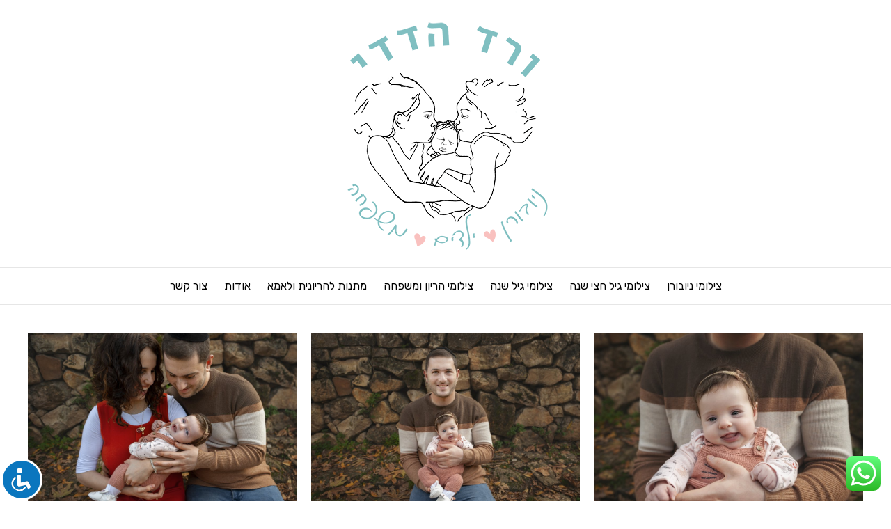

--- FILE ---
content_type: text/html; charset=UTF-8
request_url: https://veredhadadi.co.il/%D7%AA%D7%9E%D7%95%D7%A0%D7%95%D7%AA-%D7%A9%D7%99%D7%A8%D7%9C%D7%99-%D7%A1%D7%92%D7%9C/
body_size: 14579
content:
<!DOCTYPE html>
<html dir="rtl" lang="he-IL">
<head>
<meta charset="UTF-8" />
<meta name='viewport' content='width=device-width, initial-scale=1.0' />
<meta http-equiv='X-UA-Compatible' content='IE=edge' />
<link rel="profile" href="https://gmpg.org/xfn/11" />
<meta name='robots' content='index, follow, max-image-preview:large, max-snippet:-1, max-video-preview:-1' />
	<!-- Pixel Cat Facebook Pixel Code -->
	<script>
	!function(f,b,e,v,n,t,s){if(f.fbq)return;n=f.fbq=function(){n.callMethod?
	n.callMethod.apply(n,arguments):n.queue.push(arguments)};if(!f._fbq)f._fbq=n;
	n.push=n;n.loaded=!0;n.version='2.0';n.queue=[];t=b.createElement(e);t.async=!0;
	t.src=v;s=b.getElementsByTagName(e)[0];s.parentNode.insertBefore(t,s)}(window,
	document,'script','https://connect.facebook.net/en_US/fbevents.js' );
	fbq( 'init', '2178666952387217' );	</script>
	<!-- DO NOT MODIFY -->
	<!-- End Facebook Pixel Code -->
	
	<!-- This site is optimized with the Yoast SEO plugin v16.8 - https://yoast.com/wordpress/plugins/seo/ -->
	<title>תמונות שירלי סגל - ורד הדדי</title>
	<link rel="canonical" href="https://veredhadadi.co.il/תמונות-שירלי-סגל/" />
	<meta property="og:locale" content="he_IL" />
	<meta property="og:type" content="article" />
	<meta property="og:title" content="תמונות שירלי סגל - ורד הדדי" />
	<meta property="og:url" content="https://veredhadadi.co.il/תמונות-שירלי-סגל/" />
	<meta property="og:site_name" content="ורד הדדי" />
	<meta property="article:modified_time" content="2021-12-14T16:32:52+00:00" />
	<meta name="twitter:card" content="summary" />
	<script type="application/ld+json" class="yoast-schema-graph">{"@context":"https://schema.org","@graph":[{"@type":"WebSite","@id":"https://veredhadadi.co.il/#website","url":"https://veredhadadi.co.il/","name":"\u05d5\u05e8\u05d3 \u05d4\u05d3\u05d3\u05d9","description":"\u05e6\u05dc\u05de\u05ea \u05e0\u05d9\u05d5\u05d1\u05d5\u05e8\u05df \u05d9\u05dc\u05d3\u05d9\u05dd \u05d5\u05de\u05e9\u05e4\u05d7\u05d4","potentialAction":[{"@type":"SearchAction","target":{"@type":"EntryPoint","urlTemplate":"https://veredhadadi.co.il/?s={search_term_string}"},"query-input":"required name=search_term_string"}],"inLanguage":"he-IL"},{"@type":"WebPage","@id":"https://veredhadadi.co.il/%d7%aa%d7%9e%d7%95%d7%a0%d7%95%d7%aa-%d7%a9%d7%99%d7%a8%d7%9c%d7%99-%d7%a1%d7%92%d7%9c/#webpage","url":"https://veredhadadi.co.il/%d7%aa%d7%9e%d7%95%d7%a0%d7%95%d7%aa-%d7%a9%d7%99%d7%a8%d7%9c%d7%99-%d7%a1%d7%92%d7%9c/","name":"\u05ea\u05de\u05d5\u05e0\u05d5\u05ea \u05e9\u05d9\u05e8\u05dc\u05d9 \u05e1\u05d2\u05dc - \u05d5\u05e8\u05d3 \u05d4\u05d3\u05d3\u05d9","isPartOf":{"@id":"https://veredhadadi.co.il/#website"},"datePublished":"2021-12-08T12:16:01+00:00","dateModified":"2021-12-14T16:32:52+00:00","breadcrumb":{"@id":"https://veredhadadi.co.il/%d7%aa%d7%9e%d7%95%d7%a0%d7%95%d7%aa-%d7%a9%d7%99%d7%a8%d7%9c%d7%99-%d7%a1%d7%92%d7%9c/#breadcrumb"},"inLanguage":"he-IL","potentialAction":[{"@type":"ReadAction","target":["https://veredhadadi.co.il/%d7%aa%d7%9e%d7%95%d7%a0%d7%95%d7%aa-%d7%a9%d7%99%d7%a8%d7%9c%d7%99-%d7%a1%d7%92%d7%9c/"]}]},{"@type":"BreadcrumbList","@id":"https://veredhadadi.co.il/%d7%aa%d7%9e%d7%95%d7%a0%d7%95%d7%aa-%d7%a9%d7%99%d7%a8%d7%9c%d7%99-%d7%a1%d7%92%d7%9c/#breadcrumb","itemListElement":[{"@type":"ListItem","position":1,"name":"\u05d3\u05e3 \u05d4\u05d1\u05d9\u05ea","item":"https://veredhadadi.co.il/"},{"@type":"ListItem","position":2,"name":"\u05ea\u05de\u05d5\u05e0\u05d5\u05ea \u05e9\u05d9\u05e8\u05dc\u05d9 \u05e1\u05d2\u05dc"}]}]}</script>
	<!-- / Yoast SEO plugin. -->


<link rel='dns-prefetch' href='//maxcdn.bootstrapcdn.com' />
<link rel='dns-prefetch' href='//fonts.googleapis.com' />
<link rel='dns-prefetch' href='//s.w.org' />
<link href='https://fonts.gstatic.com' crossorigin rel='preconnect' />
<link rel="alternate" type="application/rss+xml" title="ורד הדדי &laquo; פיד‏" href="https://veredhadadi.co.il/feed/" />
<link rel="alternate" type="application/rss+xml" title="ורד הדדי &laquo; פיד תגובות‏" href="https://veredhadadi.co.il/comments/feed/" />
		<script>
			window._wpemojiSettings = {"baseUrl":"https:\/\/s.w.org\/images\/core\/emoji\/13.1.0\/72x72\/","ext":".png","svgUrl":"https:\/\/s.w.org\/images\/core\/emoji\/13.1.0\/svg\/","svgExt":".svg","source":{"concatemoji":"https:\/\/veredhadadi.co.il\/wp-includes\/js\/wp-emoji-release.min.js?ver=5.8.12"}};
			!function(e,a,t){var n,r,o,i=a.createElement("canvas"),p=i.getContext&&i.getContext("2d");function s(e,t){var a=String.fromCharCode;p.clearRect(0,0,i.width,i.height),p.fillText(a.apply(this,e),0,0);e=i.toDataURL();return p.clearRect(0,0,i.width,i.height),p.fillText(a.apply(this,t),0,0),e===i.toDataURL()}function c(e){var t=a.createElement("script");t.src=e,t.defer=t.type="text/javascript",a.getElementsByTagName("head")[0].appendChild(t)}for(o=Array("flag","emoji"),t.supports={everything:!0,everythingExceptFlag:!0},r=0;r<o.length;r++)t.supports[o[r]]=function(e){if(!p||!p.fillText)return!1;switch(p.textBaseline="top",p.font="600 32px Arial",e){case"flag":return s([127987,65039,8205,9895,65039],[127987,65039,8203,9895,65039])?!1:!s([55356,56826,55356,56819],[55356,56826,8203,55356,56819])&&!s([55356,57332,56128,56423,56128,56418,56128,56421,56128,56430,56128,56423,56128,56447],[55356,57332,8203,56128,56423,8203,56128,56418,8203,56128,56421,8203,56128,56430,8203,56128,56423,8203,56128,56447]);case"emoji":return!s([10084,65039,8205,55357,56613],[10084,65039,8203,55357,56613])}return!1}(o[r]),t.supports.everything=t.supports.everything&&t.supports[o[r]],"flag"!==o[r]&&(t.supports.everythingExceptFlag=t.supports.everythingExceptFlag&&t.supports[o[r]]);t.supports.everythingExceptFlag=t.supports.everythingExceptFlag&&!t.supports.flag,t.DOMReady=!1,t.readyCallback=function(){t.DOMReady=!0},t.supports.everything||(n=function(){t.readyCallback()},a.addEventListener?(a.addEventListener("DOMContentLoaded",n,!1),e.addEventListener("load",n,!1)):(e.attachEvent("onload",n),a.attachEvent("onreadystatechange",function(){"complete"===a.readyState&&t.readyCallback()})),(n=t.source||{}).concatemoji?c(n.concatemoji):n.wpemoji&&n.twemoji&&(c(n.twemoji),c(n.wpemoji)))}(window,document,window._wpemojiSettings);
		</script>
		<style>
img.wp-smiley,
img.emoji {
	display: inline !important;
	border: none !important;
	box-shadow: none !important;
	height: 1em !important;
	width: 1em !important;
	margin: 0 .07em !important;
	vertical-align: -0.1em !important;
	background: none !important;
	padding: 0 !important;
}
</style>
	<link rel='stylesheet' id='wp-block-library-rtl-css'  href='https://veredhadadi.co.il/wp-includes/css/dist/block-library/style-rtl.min.css?ver=5.8.12' media='all' />
<style id='wp-block-library-theme-inline-css'>
#start-resizable-editor-section{display:none}.wp-block-audio figcaption{color:#555;font-size:13px;text-align:center}.is-dark-theme .wp-block-audio figcaption{color:hsla(0,0%,100%,.65)}.wp-block-code{font-family:Menlo,Consolas,monaco,monospace;color:#1e1e1e;padding:.8em 1em;border:1px solid #ddd;border-radius:4px}.wp-block-embed figcaption{color:#555;font-size:13px;text-align:center}.is-dark-theme .wp-block-embed figcaption{color:hsla(0,0%,100%,.65)}.blocks-gallery-caption{color:#555;font-size:13px;text-align:center}.is-dark-theme .blocks-gallery-caption{color:hsla(0,0%,100%,.65)}.wp-block-image figcaption{color:#555;font-size:13px;text-align:center}.is-dark-theme .wp-block-image figcaption{color:hsla(0,0%,100%,.65)}.wp-block-pullquote{border-top:4px solid;border-bottom:4px solid;margin-bottom:1.75em;color:currentColor}.wp-block-pullquote__citation,.wp-block-pullquote cite,.wp-block-pullquote footer{color:currentColor;text-transform:uppercase;font-size:.8125em;font-style:normal}.wp-block-quote{border-left:.25em solid;margin:0 0 1.75em;padding-left:1em}.wp-block-quote cite,.wp-block-quote footer{color:currentColor;font-size:.8125em;position:relative;font-style:normal}.wp-block-quote.has-text-align-right{border-left:none;border-right:.25em solid;padding-left:0;padding-right:1em}.wp-block-quote.has-text-align-center{border:none;padding-left:0}.wp-block-quote.is-large,.wp-block-quote.is-style-large{border:none}.wp-block-search .wp-block-search__label{font-weight:700}.wp-block-group.has-background{padding:1.25em 2.375em;margin-top:0;margin-bottom:0}.wp-block-separator{border:none;border-bottom:2px solid;margin-left:auto;margin-right:auto;opacity:.4}.wp-block-separator:not(.is-style-wide):not(.is-style-dots){width:100px}.wp-block-separator.has-background:not(.is-style-dots){border-bottom:none;height:1px}.wp-block-separator.has-background:not(.is-style-wide):not(.is-style-dots){height:2px}.wp-block-table thead{border-bottom:3px solid}.wp-block-table tfoot{border-top:3px solid}.wp-block-table td,.wp-block-table th{padding:.5em;border:1px solid;word-break:normal}.wp-block-table figcaption{color:#555;font-size:13px;text-align:center}.is-dark-theme .wp-block-table figcaption{color:hsla(0,0%,100%,.65)}.wp-block-video figcaption{color:#555;font-size:13px;text-align:center}.is-dark-theme .wp-block-video figcaption{color:hsla(0,0%,100%,.65)}.wp-block-template-part.has-background{padding:1.25em 2.375em;margin-top:0;margin-bottom:0}#end-resizable-editor-section{display:none}
</style>
<link rel='stylesheet' id='accessibility-light-css'  href='https://veredhadadi.co.il/wp-content/plugins/accessibility-light/assets/css/accessibility-light.css?ver=5.8.12' media='all' />
<link rel='stylesheet' id='jquery-magnificpopup-css'  href='https://veredhadadi.co.il/wp-content/plugins/bb-plugin/css/jquery.magnificpopup.min.css?ver=2.4.2.5' media='all' />
<link rel='stylesheet' id='fl-builder-layout-2868-css'  href='https://veredhadadi.co.il/wp-content/uploads/bb-plugin/cache/2868-layout.css?ver=fc382fb1781896f5b63d7fc929aadad9' media='all' />
<link rel='stylesheet' id='contact-form-7-css'  href='https://veredhadadi.co.il/wp-content/plugins/contact-form-7/includes/css/styles.css?ver=5.5.6.1' media='all' />
<link rel='stylesheet' id='contact-form-7-rtl-css'  href='https://veredhadadi.co.il/wp-content/plugins/contact-form-7/includes/css/styles-rtl.css?ver=5.5.6.1' media='all' />
<link rel='stylesheet' id='esg-plugin-settings-css'  href='https://veredhadadi.co.il/wp-content/plugins/essential-grid/public/assets/css/settings.css?ver=3.0.12' media='all' />
<link rel='stylesheet' id='tp-fontello-css'  href='https://veredhadadi.co.il/wp-content/plugins/essential-grid/public/assets/font/fontello/css/fontello.css?ver=3.0.12' media='all' />
<link rel='stylesheet' id='simple-share-buttons-adder-font-awesome-css'  href='//maxcdn.bootstrapcdn.com/font-awesome/4.3.0/css/font-awesome.min.css?ver=5.8.12' media='all' />
<link rel='stylesheet' id='esf-custom-fonts-css'  href='https://veredhadadi.co.il/wp-content/plugins/easy-facebook-likebox/frontend/assets/css/esf-custom-fonts.css?ver=5.8.12' media='all' />
<link rel='stylesheet' id='esf-insta-frontend-css'  href='https://veredhadadi.co.il/wp-content/plugins/easy-facebook-likebox//instagram/frontend/assets/css/esf-insta-frontend.css?ver=5.8.12' media='all' />
<link rel='stylesheet' id='esf-insta-customizer-style-css'  href='https://veredhadadi.co.il/wp-admin/admin-ajax.php?action=esf-insta-customizer-style&#038;ver=5.8.12' media='all' />
<link rel='stylesheet' id='bootstrap-css'  href='https://veredhadadi.co.il/wp-content/themes/bb-theme/css/bootstrap.min.css?ver=1.7.9' media='all' />
<link rel='stylesheet' id='fl-automator-skin-css'  href='https://veredhadadi.co.il/wp-content/uploads/bb-theme/skin-61a93f2ac84e1.css?ver=1.7.9' media='all' />
<link rel='stylesheet' id='fl-automator-rtl-css'  href='https://veredhadadi.co.il/wp-content/themes/bb-theme/css/rtl.css?ver=1.7.9' media='all' />
<link rel='stylesheet' id='fl-builder-google-fonts-17390792cad11b2484c3784bf8c4c3c0-css'  href='//fonts.googleapis.com/css?family=Rubik%3A300%2C400%2C700%2C400&#038;subset=hebrew&#038;ver=5.8.12' media='all' />
<script src='https://veredhadadi.co.il/wp-includes/js/jquery/jquery.min.js?ver=3.6.0' id='jquery-core-js'></script>
<script src='https://veredhadadi.co.il/wp-includes/js/jquery/jquery-migrate.min.js?ver=3.3.2' id='jquery-migrate-js'></script>
<script src='https://veredhadadi.co.il/wp-content/plugins/accessibility-light/assets/js/accessibility-light.js?ver=5.8.12' id='accessibility-light-js'></script>
<script src='https://veredhadadi.co.il/wp-content/plugins/accessibility-light/assets/js/jscolor.js?ver=5.8.12' id='jscolor-js'></script>
<script src='https://veredhadadi.co.il/wp-includes/js/imagesloaded.min.js?ver=5.8.12' id='imagesloaded-js'></script>
<script src='https://veredhadadi.co.il/wp-content/plugins/easy-facebook-likebox/frontend/assets/js/imagesloaded.pkgd.min.js?ver=5.8.12' id='imagesloaded.pkgd.min-js'></script>
<script id='esf-insta-public-js-extra'>
var esf_insta = {"ajax_url":"https:\/\/veredhadadi.co.il\/wp-admin\/admin-ajax.php","version":"free","nonce":"56dd48463c"};
</script>
<script src='https://veredhadadi.co.il/wp-content/plugins/easy-facebook-likebox//instagram/frontend/assets/js/esf-insta-public.js?ver=1' id='esf-insta-public-js'></script>
<link rel="https://api.w.org/" href="https://veredhadadi.co.il/wp-json/" /><link rel="alternate" type="application/json" href="https://veredhadadi.co.il/wp-json/wp/v2/pages/2868" /><link rel="EditURI" type="application/rsd+xml" title="RSD" href="https://veredhadadi.co.il/xmlrpc.php?rsd" />
<link rel="wlwmanifest" type="application/wlwmanifest+xml" href="https://veredhadadi.co.il/wp-includes/wlwmanifest.xml" /> 
<meta name="generator" content="WordPress 5.8.12" />
<link rel='shortlink' href='https://veredhadadi.co.il/?p=2868' />
<link rel="alternate" type="application/json+oembed" href="https://veredhadadi.co.il/wp-json/oembed/1.0/embed?url=https%3A%2F%2Fveredhadadi.co.il%2F%25d7%25aa%25d7%259e%25d7%2595%25d7%25a0%25d7%2595%25d7%25aa-%25d7%25a9%25d7%2599%25d7%25a8%25d7%259c%25d7%2599-%25d7%25a1%25d7%2592%25d7%259c%2F" />
<link rel="alternate" type="text/xml+oembed" href="https://veredhadadi.co.il/wp-json/oembed/1.0/embed?url=https%3A%2F%2Fveredhadadi.co.il%2F%25d7%25aa%25d7%259e%25d7%2595%25d7%25a0%25d7%2595%25d7%25aa-%25d7%25a9%25d7%2599%25d7%25a8%25d7%259c%25d7%2599-%25d7%25a1%25d7%2592%25d7%259c%2F&#038;format=xml" />
<meta name="facebook-domain-verification" content="xj56fwqsghf55u476qyffut6s76dz3" />
<style>.recentcomments a{display:inline !important;padding:0 !important;margin:0 !important;}</style><link rel="icon" href="https://veredhadadi.co.il/wp-content/uploads/2021/11/cropped-DSC_3712-5-32x32.png" sizes="32x32" />
<link rel="icon" href="https://veredhadadi.co.il/wp-content/uploads/2021/11/cropped-DSC_3712-5-192x192.png" sizes="192x192" />
<link rel="apple-touch-icon" href="https://veredhadadi.co.il/wp-content/uploads/2021/11/cropped-DSC_3712-5-180x180.png" />
<meta name="msapplication-TileImage" content="https://veredhadadi.co.il/wp-content/uploads/2021/11/cropped-DSC_3712-5-270x270.png" />
		<style id="wp-custom-css">
			

/*
‫CSS שהועבר מתבנית BB:
*/

@media (min-width: 992px) {
    .fl-page-nav-right .fl-page-nav ul.navbar-nav > li {
        float: right;
    }
    .home .fl-logo-img {
        width: 80px;
    }
    .home .fl-page-nav-right {
        margin-top: -103px;
    }
}.fl-page-nav-right .fl-page-nav-wrap {float: right;}
.uabb-adv-accordion-icon-wrap {padding-left: 15px;}
.alignnone {
    margin: 5px 0 20px 20px;
}		</style>
		<link rel="stylesheet" href="https://veredhadadi.co.il/wp-content/themes/bb-theme-child/style.css" />
<link rel="stylesheet" href="https://veredhadadi.co.il/wp-content/uploads/beaver-extender/plugin/beaver-extender-minified.css" />
</head>
<body class="rtl page-template-default page page-id-2868 acl-sitelinx fl-builder fl-framework-bootstrap fl-preset-default fl-full-width override" itemscope="itemscope" itemtype="https://schema.org/WebPage">
<a aria-label="Skip to content" class="fl-screen-reader-text" href="#fl-main-content">Skip to content</a><div class="fl-page">
	<header class="fl-page-header fl-page-header-primary fl-page-nav-centered fl-page-nav-toggle-button fl-page-nav-toggle-visible-mobile" itemscope="itemscope" itemtype="https://schema.org/WPHeader"  role="banner">
	<div class="fl-page-header-wrap">
		<div class="fl-page-header-container container">
			<div class="fl-page-header-row row">
				<div class="col-md-12 fl-page-header-logo-col">
					<div class="fl-page-header-logo" itemscope="itemscope" itemtype="https://schema.org/Organization">
						<a href="https://veredhadadi.co.il/" itemprop="url"><img loading="false" data-no-lazy="1" class="fl-logo-img" itemscope itemtype="https://schema.org/ImageObject" src="https://veredhadadi.co.il/wp-content/uploads/2021/11/לוגו-לאתר-מוקטן.png" data-retina="" title="" alt="ורד הדדי" /><meta itemprop="name" content="ורד הדדי" /></a>
											</div>
				</div>
			</div>
		</div>
	</div>
	<div class="fl-page-nav-wrap">
		<div class="fl-page-nav-container container">
			<nav class="fl-page-nav fl-nav navbar navbar-default navbar-expand-md" aria-label="תפריט ראש עמוד" itemscope="itemscope" itemtype="https://schema.org/SiteNavigationElement" role="navigation">
				<button type="button" class="navbar-toggle navbar-toggler" data-toggle="collapse" data-target=".fl-page-nav-collapse">
					<span>תפריט</span>
				</button>
				<div class="fl-page-nav-collapse collapse navbar-collapse">
					<ul id="menu-%d7%aa%d7%a4%d7%a8%d7%99%d7%98" class="nav navbar-nav menu fl-theme-menu"><li id="menu-item-1666" class="menu-item menu-item-type-post_type menu-item-object-page menu-item-1666 nav-item"><a href="https://veredhadadi.co.il/newborn/" class="nav-link">צילומי ניובורן</a></li>
<li id="menu-item-4421" class="menu-item menu-item-type-post_type menu-item-object-page menu-item-4421 nav-item"><a href="https://veredhadadi.co.il/%d7%a6%d7%99%d7%9c%d7%95%d7%9e%d7%99-%d7%92%d7%99%d7%9c-%d7%97%d7%a6%d7%99-%d7%a9%d7%a0%d7%94-2022/" class="nav-link">צילומי גיל חצי שנה</a></li>
<li id="menu-item-4422" class="menu-item menu-item-type-post_type menu-item-object-page menu-item-4422 nav-item"><a href="https://veredhadadi.co.il/%d7%a6%d7%99%d7%9c%d7%95%d7%9e%d7%99-%d7%92%d7%99%d7%9c-%d7%a9%d7%a0%d7%94-2022/" class="nav-link">צילומי גיל שנה</a></li>
<li id="menu-item-4429" class="menu-item menu-item-type-post_type menu-item-object-page menu-item-4429 nav-item"><a href="https://veredhadadi.co.il/family/" class="nav-link">צילומי הריון ומשפחה</a></li>
<li id="menu-item-2048" class="menu-item menu-item-type-post_type menu-item-object-page menu-item-2048 nav-item"><a href="https://veredhadadi.co.il/%d7%9e%d7%aa%d7%a0%d7%95%d7%aa-%d7%9c%d7%94%d7%a8%d7%99%d7%95%d7%a0%d7%99%d7%aa-%d7%95%d7%9c%d7%90%d7%9e%d7%90/" class="nav-link">מתנות להריונית ולאמא</a></li>
<li id="menu-item-1370" class="menu-item menu-item-type-custom menu-item-object-custom menu-item-has-children menu-item-1370 nav-item"><a href="#" class="nav-link">אודות</a><div class="fl-submenu-icon-wrap"><span class="fl-submenu-toggle-icon"></span></div>
<ul class="sub-menu">
	<li id="menu-item-1755" class="menu-item menu-item-type-post_type menu-item-object-page menu-item-1755 nav-item"><a href="https://veredhadadi.co.il/%d7%96%d7%90%d7%aa-%d7%90%d7%a0%d7%99/" class="nav-link">זאת אני ♥</a></li>
	<li id="menu-item-4524" class="menu-item menu-item-type-post_type menu-item-object-page menu-item-4524 nav-item"><a href="https://veredhadadi.co.il/%d7%94%d7%9e%d7%9c%d7%a6%d7%95%d7%aa-2022/" class="nav-link">המילים החמות שלכן ♥</a></li>
	<li id="menu-item-1374" class="menu-item menu-item-type-post_type menu-item-object-page menu-item-1374 nav-item"><a href="https://veredhadadi.co.il/%d7%91%d7%9c%d7%95%d7%92/" class="nav-link">הבלוג שלי</a></li>
</ul>
</li>
<li id="menu-item-1849" class="menu-item menu-item-type-post_type menu-item-object-page menu-item-1849 nav-item"><a href="https://veredhadadi.co.il/%d7%a6%d7%95%d7%a8-%d7%a7%d7%a9%d7%a8/" class="nav-link">צור קשר</a></li>
</ul>				</div>
			</nav>
		</div>
	</div>
</header><!-- .fl-page-header -->
	<div id="fl-main-content" class="fl-page-content" itemprop="mainContentOfPage" role="main">

		
<div class="fl-content-full container">
	<div class="row">
		<div class="fl-content col-md-12">
			<article class="fl-post post-2868 page type-page status-publish hentry" id="fl-post-2868" itemscope="itemscope" itemtype="https://schema.org/CreativeWork">

			<div class="fl-post-content clearfix" itemprop="text">
		<div class="fl-builder-content fl-builder-content-2868 fl-builder-content-primary fl-builder-global-templates-locked" data-post-id="2868"><div class="fl-row fl-row-fixed-width fl-row-bg-none fl-node-61b09cedcb1e8" data-node="61b09cedcb1e8">
	<div class="fl-row-content-wrap">
						<div class="fl-row-content fl-row-fixed-width fl-node-content">
		
<div class="fl-col-group fl-node-61b09cedcb1ed" data-node="61b09cedcb1ed">
			<div class="fl-col fl-node-61b09cedcb1ef" data-node="61b09cedcb1ef">
	<div class="fl-col-content fl-node-content">
	<div class="fl-module fl-module-gallery fl-node-61b09cedcb1f0" data-node="61b09cedcb1f0">
	<div class="fl-module-content fl-node-content">
		<div class="fl-mosaicflow">
	<div class="fl-mosaicflow-content">
				<div class="fl-mosaicflow-item">
			<div class="fl-photo fl-photo-align-center" itemscope itemtype="https://schema.org/ImageObject">
	<div class="fl-photo-content fl-photo-img-jpg">
				<a href="https://veredhadadi.co.il/wp-content/uploads/2021/12/DSC_2319-1024x681.jpg" target="_self" itemprop="url">
				<img loading="lazy" width="1024" height="681" class="fl-photo-img wp-image-2883" src="https://veredhadadi.co.il/wp-content/uploads/2021/12/DSC_2319-1024x681.jpg" alt="DSC_2319" itemprop="image" title="DSC_2319" srcset="https://veredhadadi.co.il/wp-content/uploads/2021/12/DSC_2319-1024x681.jpg 1024w, https://veredhadadi.co.il/wp-content/uploads/2021/12/DSC_2319-300x200.jpg 300w, https://veredhadadi.co.il/wp-content/uploads/2021/12/DSC_2319-768x511.jpg 768w, https://veredhadadi.co.il/wp-content/uploads/2021/12/DSC_2319-1536x1022.jpg 1536w, https://veredhadadi.co.il/wp-content/uploads/2021/12/DSC_2319-2048x1362.jpg 2048w" sizes="(max-width: 1024px) 100vw, 1024px" />
				</a>
					</div>
	</div>
		</div>
				<div class="fl-mosaicflow-item">
			<div class="fl-photo fl-photo-align-center" itemscope itemtype="https://schema.org/ImageObject">
	<div class="fl-photo-content fl-photo-img-jpg">
				<a href="https://veredhadadi.co.il/wp-content/uploads/2021/12/DSC_2340-1024x681.jpg" target="_self" itemprop="url">
				<img loading="lazy" width="1024" height="681" class="fl-photo-img wp-image-2887" src="https://veredhadadi.co.il/wp-content/uploads/2021/12/DSC_2340-1024x681.jpg" alt="DSC_2340" itemprop="image" title="DSC_2340" srcset="https://veredhadadi.co.il/wp-content/uploads/2021/12/DSC_2340-1024x681.jpg 1024w, https://veredhadadi.co.il/wp-content/uploads/2021/12/DSC_2340-300x200.jpg 300w, https://veredhadadi.co.il/wp-content/uploads/2021/12/DSC_2340-768x511.jpg 768w, https://veredhadadi.co.il/wp-content/uploads/2021/12/DSC_2340-1536x1022.jpg 1536w, https://veredhadadi.co.il/wp-content/uploads/2021/12/DSC_2340-2048x1363.jpg 2048w" sizes="(max-width: 1024px) 100vw, 1024px" />
				</a>
					</div>
	</div>
		</div>
				<div class="fl-mosaicflow-item">
			<div class="fl-photo fl-photo-align-center" itemscope itemtype="https://schema.org/ImageObject">
	<div class="fl-photo-content fl-photo-img-jpg">
				<a href="https://veredhadadi.co.il/wp-content/uploads/2021/12/DSC_2345-1024x681.jpg" target="_self" itemprop="url">
				<img loading="lazy" width="1024" height="681" class="fl-photo-img wp-image-2890" src="https://veredhadadi.co.il/wp-content/uploads/2021/12/DSC_2345-1024x681.jpg" alt="DSC_2345" itemprop="image" title="DSC_2345" srcset="https://veredhadadi.co.il/wp-content/uploads/2021/12/DSC_2345-1024x681.jpg 1024w, https://veredhadadi.co.il/wp-content/uploads/2021/12/DSC_2345-300x200.jpg 300w, https://veredhadadi.co.il/wp-content/uploads/2021/12/DSC_2345-768x511.jpg 768w, https://veredhadadi.co.il/wp-content/uploads/2021/12/DSC_2345-1536x1022.jpg 1536w, https://veredhadadi.co.il/wp-content/uploads/2021/12/DSC_2345-2048x1362.jpg 2048w" sizes="(max-width: 1024px) 100vw, 1024px" />
				</a>
					</div>
	</div>
		</div>
				<div class="fl-mosaicflow-item">
			<div class="fl-photo fl-photo-align-center" itemscope itemtype="https://schema.org/ImageObject">
	<div class="fl-photo-content fl-photo-img-jpg">
				<a href="https://veredhadadi.co.il/wp-content/uploads/2021/12/DSC_2353-1024x681.jpg" target="_self" itemprop="url">
				<img loading="lazy" width="1024" height="681" class="fl-photo-img wp-image-2894" src="https://veredhadadi.co.il/wp-content/uploads/2021/12/DSC_2353-1024x681.jpg" alt="DSC_2353" itemprop="image" title="DSC_2353" srcset="https://veredhadadi.co.il/wp-content/uploads/2021/12/DSC_2353-1024x681.jpg 1024w, https://veredhadadi.co.il/wp-content/uploads/2021/12/DSC_2353-300x200.jpg 300w, https://veredhadadi.co.il/wp-content/uploads/2021/12/DSC_2353-768x511.jpg 768w, https://veredhadadi.co.il/wp-content/uploads/2021/12/DSC_2353-1536x1022.jpg 1536w, https://veredhadadi.co.il/wp-content/uploads/2021/12/DSC_2353-2048x1363.jpg 2048w" sizes="(max-width: 1024px) 100vw, 1024px" />
				</a>
					</div>
	</div>
		</div>
				<div class="fl-mosaicflow-item">
			<div class="fl-photo fl-photo-align-center" itemscope itemtype="https://schema.org/ImageObject">
	<div class="fl-photo-content fl-photo-img-jpg">
				<a href="https://veredhadadi.co.il/wp-content/uploads/2021/12/DSC_2365-681x1024.jpg" target="_self" itemprop="url">
				<img loading="lazy" width="681" height="1024" class="fl-photo-img wp-image-2897" src="https://veredhadadi.co.il/wp-content/uploads/2021/12/DSC_2365-681x1024.jpg" alt="DSC_2365" itemprop="image" title="DSC_2365" srcset="https://veredhadadi.co.il/wp-content/uploads/2021/12/DSC_2365-681x1024.jpg 681w, https://veredhadadi.co.il/wp-content/uploads/2021/12/DSC_2365-200x300.jpg 200w, https://veredhadadi.co.il/wp-content/uploads/2021/12/DSC_2365-768x1154.jpg 768w, https://veredhadadi.co.il/wp-content/uploads/2021/12/DSC_2365-1022x1536.jpg 1022w, https://veredhadadi.co.il/wp-content/uploads/2021/12/DSC_2365-1362x2048.jpg 1362w, https://veredhadadi.co.il/wp-content/uploads/2021/12/DSC_2365-scaled.jpg 1703w" sizes="(max-width: 681px) 100vw, 681px" />
				</a>
					</div>
	</div>
		</div>
				<div class="fl-mosaicflow-item">
			<div class="fl-photo fl-photo-align-center" itemscope itemtype="https://schema.org/ImageObject">
	<div class="fl-photo-content fl-photo-img-jpg">
				<a href="https://veredhadadi.co.il/wp-content/uploads/2021/12/DSC_2379-1024x681.jpg" target="_self" itemprop="url">
				<img loading="lazy" width="1024" height="681" class="fl-photo-img wp-image-2900" src="https://veredhadadi.co.il/wp-content/uploads/2021/12/DSC_2379-1024x681.jpg" alt="DSC_2379" itemprop="image" title="DSC_2379" srcset="https://veredhadadi.co.il/wp-content/uploads/2021/12/DSC_2379-1024x681.jpg 1024w, https://veredhadadi.co.il/wp-content/uploads/2021/12/DSC_2379-300x200.jpg 300w, https://veredhadadi.co.il/wp-content/uploads/2021/12/DSC_2379-768x511.jpg 768w, https://veredhadadi.co.il/wp-content/uploads/2021/12/DSC_2379-1536x1022.jpg 1536w, https://veredhadadi.co.il/wp-content/uploads/2021/12/DSC_2379-2048x1363.jpg 2048w" sizes="(max-width: 1024px) 100vw, 1024px" />
				</a>
					</div>
	</div>
		</div>
				<div class="fl-mosaicflow-item">
			<div class="fl-photo fl-photo-align-center" itemscope itemtype="https://schema.org/ImageObject">
	<div class="fl-photo-content fl-photo-img-jpg">
				<a href="https://veredhadadi.co.il/wp-content/uploads/2021/12/DSC_2413-1024x681.jpg" target="_self" itemprop="url">
				<img loading="lazy" width="1024" height="681" class="fl-photo-img wp-image-2904" src="https://veredhadadi.co.il/wp-content/uploads/2021/12/DSC_2413-1024x681.jpg" alt="DSC_2413" itemprop="image" title="DSC_2413" srcset="https://veredhadadi.co.il/wp-content/uploads/2021/12/DSC_2413-1024x681.jpg 1024w, https://veredhadadi.co.il/wp-content/uploads/2021/12/DSC_2413-300x200.jpg 300w, https://veredhadadi.co.il/wp-content/uploads/2021/12/DSC_2413-768x511.jpg 768w, https://veredhadadi.co.il/wp-content/uploads/2021/12/DSC_2413-1536x1022.jpg 1536w, https://veredhadadi.co.il/wp-content/uploads/2021/12/DSC_2413-2048x1363.jpg 2048w" sizes="(max-width: 1024px) 100vw, 1024px" />
				</a>
					</div>
	</div>
		</div>
				<div class="fl-mosaicflow-item">
			<div class="fl-photo fl-photo-align-center" itemscope itemtype="https://schema.org/ImageObject">
	<div class="fl-photo-content fl-photo-img-jpg">
				<a href="https://veredhadadi.co.il/wp-content/uploads/2021/12/DSC_2417-1024x681.jpg" target="_self" itemprop="url">
				<img loading="lazy" width="1024" height="681" class="fl-photo-img wp-image-2908" src="https://veredhadadi.co.il/wp-content/uploads/2021/12/DSC_2417-1024x681.jpg" alt="DSC_2417" itemprop="image" title="DSC_2417" srcset="https://veredhadadi.co.il/wp-content/uploads/2021/12/DSC_2417-1024x681.jpg 1024w, https://veredhadadi.co.il/wp-content/uploads/2021/12/DSC_2417-300x200.jpg 300w, https://veredhadadi.co.il/wp-content/uploads/2021/12/DSC_2417-768x511.jpg 768w, https://veredhadadi.co.il/wp-content/uploads/2021/12/DSC_2417-1536x1022.jpg 1536w, https://veredhadadi.co.il/wp-content/uploads/2021/12/DSC_2417-2048x1363.jpg 2048w" sizes="(max-width: 1024px) 100vw, 1024px" />
				</a>
					</div>
	</div>
		</div>
				<div class="fl-mosaicflow-item">
			<div class="fl-photo fl-photo-align-center" itemscope itemtype="https://schema.org/ImageObject">
	<div class="fl-photo-content fl-photo-img-jpg">
				<a href="https://veredhadadi.co.il/wp-content/uploads/2021/12/DSC_2424-1024x681.jpg" target="_self" itemprop="url">
				<img loading="lazy" width="1024" height="681" class="fl-photo-img wp-image-2912" src="https://veredhadadi.co.il/wp-content/uploads/2021/12/DSC_2424-1024x681.jpg" alt="DSC_2424" itemprop="image" title="DSC_2424" srcset="https://veredhadadi.co.il/wp-content/uploads/2021/12/DSC_2424-1024x681.jpg 1024w, https://veredhadadi.co.il/wp-content/uploads/2021/12/DSC_2424-300x200.jpg 300w, https://veredhadadi.co.il/wp-content/uploads/2021/12/DSC_2424-768x511.jpg 768w, https://veredhadadi.co.il/wp-content/uploads/2021/12/DSC_2424-1536x1022.jpg 1536w, https://veredhadadi.co.il/wp-content/uploads/2021/12/DSC_2424-2048x1363.jpg 2048w" sizes="(max-width: 1024px) 100vw, 1024px" />
				</a>
					</div>
	</div>
		</div>
				<div class="fl-mosaicflow-item">
			<div class="fl-photo fl-photo-align-center" itemscope itemtype="https://schema.org/ImageObject">
	<div class="fl-photo-content fl-photo-img-jpg">
				<a href="https://veredhadadi.co.il/wp-content/uploads/2021/12/DSC_2434-1024x681.jpg" target="_self" itemprop="url">
				<img loading="lazy" width="1024" height="681" class="fl-photo-img wp-image-2917" src="https://veredhadadi.co.il/wp-content/uploads/2021/12/DSC_2434-1024x681.jpg" alt="DSC_2434" itemprop="image" title="DSC_2434" srcset="https://veredhadadi.co.il/wp-content/uploads/2021/12/DSC_2434-1024x681.jpg 1024w, https://veredhadadi.co.il/wp-content/uploads/2021/12/DSC_2434-300x200.jpg 300w, https://veredhadadi.co.il/wp-content/uploads/2021/12/DSC_2434-768x511.jpg 768w, https://veredhadadi.co.il/wp-content/uploads/2021/12/DSC_2434-1536x1022.jpg 1536w, https://veredhadadi.co.il/wp-content/uploads/2021/12/DSC_2434-2048x1362.jpg 2048w" sizes="(max-width: 1024px) 100vw, 1024px" />
				</a>
					</div>
	</div>
		</div>
				<div class="fl-mosaicflow-item">
			<div class="fl-photo fl-photo-align-center" itemscope itemtype="https://schema.org/ImageObject">
	<div class="fl-photo-content fl-photo-img-jpg">
				<a href="https://veredhadadi.co.il/wp-content/uploads/2021/12/DSC_2440-1024x681.jpg" target="_self" itemprop="url">
				<img loading="lazy" width="1024" height="681" class="fl-photo-img wp-image-2920" src="https://veredhadadi.co.il/wp-content/uploads/2021/12/DSC_2440-1024x681.jpg" alt="DSC_2440" itemprop="image" title="DSC_2440" srcset="https://veredhadadi.co.il/wp-content/uploads/2021/12/DSC_2440-1024x681.jpg 1024w, https://veredhadadi.co.il/wp-content/uploads/2021/12/DSC_2440-300x200.jpg 300w, https://veredhadadi.co.il/wp-content/uploads/2021/12/DSC_2440-768x511.jpg 768w, https://veredhadadi.co.il/wp-content/uploads/2021/12/DSC_2440-1536x1022.jpg 1536w, https://veredhadadi.co.il/wp-content/uploads/2021/12/DSC_2440-2048x1363.jpg 2048w" sizes="(max-width: 1024px) 100vw, 1024px" />
				</a>
					</div>
	</div>
		</div>
				<div class="fl-mosaicflow-item">
			<div class="fl-photo fl-photo-align-center" itemscope itemtype="https://schema.org/ImageObject">
	<div class="fl-photo-content fl-photo-img-jpg">
				<a href="https://veredhadadi.co.il/wp-content/uploads/2021/12/DSC_2451-1024x681.jpg" target="_self" itemprop="url">
				<img loading="lazy" width="1024" height="681" class="fl-photo-img wp-image-2927" src="https://veredhadadi.co.il/wp-content/uploads/2021/12/DSC_2451-1024x681.jpg" alt="DSC_2451" itemprop="image" title="DSC_2451" srcset="https://veredhadadi.co.il/wp-content/uploads/2021/12/DSC_2451-1024x681.jpg 1024w, https://veredhadadi.co.il/wp-content/uploads/2021/12/DSC_2451-300x200.jpg 300w, https://veredhadadi.co.il/wp-content/uploads/2021/12/DSC_2451-768x511.jpg 768w, https://veredhadadi.co.il/wp-content/uploads/2021/12/DSC_2451-1536x1022.jpg 1536w, https://veredhadadi.co.il/wp-content/uploads/2021/12/DSC_2451-2048x1363.jpg 2048w" sizes="(max-width: 1024px) 100vw, 1024px" />
				</a>
					</div>
	</div>
		</div>
				<div class="fl-mosaicflow-item">
			<div class="fl-photo fl-photo-align-center" itemscope itemtype="https://schema.org/ImageObject">
	<div class="fl-photo-content fl-photo-img-jpg">
				<a href="https://veredhadadi.co.il/wp-content/uploads/2021/12/DSC_2461-1024x681.jpg" target="_self" itemprop="url">
				<img loading="lazy" width="1024" height="681" class="fl-photo-img wp-image-2930" src="https://veredhadadi.co.il/wp-content/uploads/2021/12/DSC_2461-1024x681.jpg" alt="DSC_2461" itemprop="image" title="DSC_2461" srcset="https://veredhadadi.co.il/wp-content/uploads/2021/12/DSC_2461-1024x681.jpg 1024w, https://veredhadadi.co.il/wp-content/uploads/2021/12/DSC_2461-300x200.jpg 300w, https://veredhadadi.co.il/wp-content/uploads/2021/12/DSC_2461-768x511.jpg 768w, https://veredhadadi.co.il/wp-content/uploads/2021/12/DSC_2461-1536x1022.jpg 1536w, https://veredhadadi.co.il/wp-content/uploads/2021/12/DSC_2461-2048x1363.jpg 2048w" sizes="(max-width: 1024px) 100vw, 1024px" />
				</a>
					</div>
	</div>
		</div>
				<div class="fl-mosaicflow-item">
			<div class="fl-photo fl-photo-align-center" itemscope itemtype="https://schema.org/ImageObject">
	<div class="fl-photo-content fl-photo-img-jpg">
				<a href="https://veredhadadi.co.il/wp-content/uploads/2021/12/DSC_2472-1024x681.jpg" target="_self" itemprop="url">
				<img loading="lazy" width="1024" height="681" class="fl-photo-img wp-image-2935" src="https://veredhadadi.co.il/wp-content/uploads/2021/12/DSC_2472-1024x681.jpg" alt="DSC_2472" itemprop="image" title="DSC_2472" srcset="https://veredhadadi.co.il/wp-content/uploads/2021/12/DSC_2472-1024x681.jpg 1024w, https://veredhadadi.co.il/wp-content/uploads/2021/12/DSC_2472-300x200.jpg 300w, https://veredhadadi.co.il/wp-content/uploads/2021/12/DSC_2472-768x511.jpg 768w, https://veredhadadi.co.il/wp-content/uploads/2021/12/DSC_2472-1536x1022.jpg 1536w, https://veredhadadi.co.il/wp-content/uploads/2021/12/DSC_2472-2048x1363.jpg 2048w" sizes="(max-width: 1024px) 100vw, 1024px" />
				</a>
					</div>
	</div>
		</div>
				<div class="fl-mosaicflow-item">
			<div class="fl-photo fl-photo-align-center" itemscope itemtype="https://schema.org/ImageObject">
	<div class="fl-photo-content fl-photo-img-jpg">
				<a href="https://veredhadadi.co.il/wp-content/uploads/2021/12/DSC_2483-1024x681.jpg" target="_self" itemprop="url">
				<img loading="lazy" width="1024" height="681" class="fl-photo-img wp-image-2941" src="https://veredhadadi.co.il/wp-content/uploads/2021/12/DSC_2483-1024x681.jpg" alt="DSC_2483" itemprop="image" title="DSC_2483" srcset="https://veredhadadi.co.il/wp-content/uploads/2021/12/DSC_2483-1024x681.jpg 1024w, https://veredhadadi.co.il/wp-content/uploads/2021/12/DSC_2483-300x200.jpg 300w, https://veredhadadi.co.il/wp-content/uploads/2021/12/DSC_2483-768x511.jpg 768w, https://veredhadadi.co.il/wp-content/uploads/2021/12/DSC_2483-1536x1022.jpg 1536w, https://veredhadadi.co.il/wp-content/uploads/2021/12/DSC_2483-2048x1363.jpg 2048w" sizes="(max-width: 1024px) 100vw, 1024px" />
				</a>
					</div>
	</div>
		</div>
				<div class="fl-mosaicflow-item">
			<div class="fl-photo fl-photo-align-center" itemscope itemtype="https://schema.org/ImageObject">
	<div class="fl-photo-content fl-photo-img-jpg">
				<a href="https://veredhadadi.co.il/wp-content/uploads/2021/12/DSC_2492-1024x681.jpg" target="_self" itemprop="url">
				<img loading="lazy" width="1024" height="681" class="fl-photo-img wp-image-2943" src="https://veredhadadi.co.il/wp-content/uploads/2021/12/DSC_2492-1024x681.jpg" alt="DSC_2492" itemprop="image" title="DSC_2492" srcset="https://veredhadadi.co.il/wp-content/uploads/2021/12/DSC_2492-1024x681.jpg 1024w, https://veredhadadi.co.il/wp-content/uploads/2021/12/DSC_2492-300x200.jpg 300w, https://veredhadadi.co.il/wp-content/uploads/2021/12/DSC_2492-768x511.jpg 768w, https://veredhadadi.co.il/wp-content/uploads/2021/12/DSC_2492-1536x1022.jpg 1536w, https://veredhadadi.co.il/wp-content/uploads/2021/12/DSC_2492-2048x1362.jpg 2048w" sizes="(max-width: 1024px) 100vw, 1024px" />
				</a>
					</div>
	</div>
		</div>
				<div class="fl-mosaicflow-item">
			<div class="fl-photo fl-photo-align-center" itemscope itemtype="https://schema.org/ImageObject">
	<div class="fl-photo-content fl-photo-img-jpg">
				<a href="https://veredhadadi.co.il/wp-content/uploads/2021/12/DSC_2497-1024x681.jpg" target="_self" itemprop="url">
				<img loading="lazy" width="1024" height="681" class="fl-photo-img wp-image-2946" src="https://veredhadadi.co.il/wp-content/uploads/2021/12/DSC_2497-1024x681.jpg" alt="DSC_2497" itemprop="image" title="DSC_2497" srcset="https://veredhadadi.co.il/wp-content/uploads/2021/12/DSC_2497-1024x681.jpg 1024w, https://veredhadadi.co.il/wp-content/uploads/2021/12/DSC_2497-300x200.jpg 300w, https://veredhadadi.co.il/wp-content/uploads/2021/12/DSC_2497-768x511.jpg 768w, https://veredhadadi.co.il/wp-content/uploads/2021/12/DSC_2497-1536x1022.jpg 1536w, https://veredhadadi.co.il/wp-content/uploads/2021/12/DSC_2497-2048x1363.jpg 2048w" sizes="(max-width: 1024px) 100vw, 1024px" />
				</a>
					</div>
	</div>
		</div>
				<div class="fl-mosaicflow-item">
			<div class="fl-photo fl-photo-align-center" itemscope itemtype="https://schema.org/ImageObject">
	<div class="fl-photo-content fl-photo-img-jpg">
				<a href="https://veredhadadi.co.il/wp-content/uploads/2021/12/DSC_2507-1024x681.jpg" target="_self" itemprop="url">
				<img loading="lazy" width="1024" height="681" class="fl-photo-img wp-image-2948" src="https://veredhadadi.co.il/wp-content/uploads/2021/12/DSC_2507-1024x681.jpg" alt="DSC_2507" itemprop="image" title="DSC_2507" srcset="https://veredhadadi.co.il/wp-content/uploads/2021/12/DSC_2507-1024x681.jpg 1024w, https://veredhadadi.co.il/wp-content/uploads/2021/12/DSC_2507-300x200.jpg 300w, https://veredhadadi.co.il/wp-content/uploads/2021/12/DSC_2507-768x511.jpg 768w, https://veredhadadi.co.il/wp-content/uploads/2021/12/DSC_2507-1536x1022.jpg 1536w, https://veredhadadi.co.il/wp-content/uploads/2021/12/DSC_2507-2048x1363.jpg 2048w" sizes="(max-width: 1024px) 100vw, 1024px" />
				</a>
					</div>
	</div>
		</div>
				<div class="fl-mosaicflow-item">
			<div class="fl-photo fl-photo-align-center" itemscope itemtype="https://schema.org/ImageObject">
	<div class="fl-photo-content fl-photo-img-jpg">
				<a href="https://veredhadadi.co.il/wp-content/uploads/2021/12/DSC_2517-1024x681.jpg" target="_self" itemprop="url">
				<img loading="lazy" width="1024" height="681" class="fl-photo-img wp-image-2949" src="https://veredhadadi.co.il/wp-content/uploads/2021/12/DSC_2517-1024x681.jpg" alt="DSC_2517" itemprop="image" title="DSC_2517" srcset="https://veredhadadi.co.il/wp-content/uploads/2021/12/DSC_2517-1024x681.jpg 1024w, https://veredhadadi.co.il/wp-content/uploads/2021/12/DSC_2517-300x200.jpg 300w, https://veredhadadi.co.il/wp-content/uploads/2021/12/DSC_2517-768x511.jpg 768w, https://veredhadadi.co.il/wp-content/uploads/2021/12/DSC_2517-1536x1022.jpg 1536w, https://veredhadadi.co.il/wp-content/uploads/2021/12/DSC_2517-2048x1363.jpg 2048w" sizes="(max-width: 1024px) 100vw, 1024px" />
				</a>
					</div>
	</div>
		</div>
				<div class="fl-mosaicflow-item">
			<div class="fl-photo fl-photo-align-center" itemscope itemtype="https://schema.org/ImageObject">
	<div class="fl-photo-content fl-photo-img-jpg">
				<a href="https://veredhadadi.co.il/wp-content/uploads/2021/12/DSC_2521-1024x681.jpg" target="_self" itemprop="url">
				<img loading="lazy" width="1024" height="681" class="fl-photo-img wp-image-2950" src="https://veredhadadi.co.il/wp-content/uploads/2021/12/DSC_2521-1024x681.jpg" alt="DSC_2521" itemprop="image" title="DSC_2521" srcset="https://veredhadadi.co.il/wp-content/uploads/2021/12/DSC_2521-1024x681.jpg 1024w, https://veredhadadi.co.il/wp-content/uploads/2021/12/DSC_2521-300x200.jpg 300w, https://veredhadadi.co.il/wp-content/uploads/2021/12/DSC_2521-768x511.jpg 768w, https://veredhadadi.co.il/wp-content/uploads/2021/12/DSC_2521-1536x1022.jpg 1536w, https://veredhadadi.co.il/wp-content/uploads/2021/12/DSC_2521-2048x1363.jpg 2048w" sizes="(max-width: 1024px) 100vw, 1024px" />
				</a>
					</div>
	</div>
		</div>
				<div class="fl-mosaicflow-item">
			<div class="fl-photo fl-photo-align-center" itemscope itemtype="https://schema.org/ImageObject">
	<div class="fl-photo-content fl-photo-img-jpg">
				<a href="https://veredhadadi.co.il/wp-content/uploads/2021/12/DSC_2528-1024x682.jpg" target="_self" itemprop="url">
				<img loading="lazy" width="1024" height="682" class="fl-photo-img wp-image-2951" src="https://veredhadadi.co.il/wp-content/uploads/2021/12/DSC_2528-1024x682.jpg" alt="DSC_2528" itemprop="image" title="DSC_2528" srcset="https://veredhadadi.co.il/wp-content/uploads/2021/12/DSC_2528-1024x682.jpg 1024w, https://veredhadadi.co.il/wp-content/uploads/2021/12/DSC_2528-300x200.jpg 300w, https://veredhadadi.co.il/wp-content/uploads/2021/12/DSC_2528-768x511.jpg 768w, https://veredhadadi.co.il/wp-content/uploads/2021/12/DSC_2528-1536x1022.jpg 1536w, https://veredhadadi.co.il/wp-content/uploads/2021/12/DSC_2528-2048x1363.jpg 2048w" sizes="(max-width: 1024px) 100vw, 1024px" />
				</a>
					</div>
	</div>
		</div>
				<div class="fl-mosaicflow-item">
			<div class="fl-photo fl-photo-align-center" itemscope itemtype="https://schema.org/ImageObject">
	<div class="fl-photo-content fl-photo-img-jpg">
				<a href="https://veredhadadi.co.il/wp-content/uploads/2021/12/DSC_2531-1024x681.jpg" target="_self" itemprop="url">
				<img loading="lazy" width="1024" height="681" class="fl-photo-img wp-image-2952" src="https://veredhadadi.co.il/wp-content/uploads/2021/12/DSC_2531-1024x681.jpg" alt="DSC_2531" itemprop="image" title="DSC_2531" srcset="https://veredhadadi.co.il/wp-content/uploads/2021/12/DSC_2531-1024x681.jpg 1024w, https://veredhadadi.co.il/wp-content/uploads/2021/12/DSC_2531-300x200.jpg 300w, https://veredhadadi.co.il/wp-content/uploads/2021/12/DSC_2531-768x511.jpg 768w, https://veredhadadi.co.il/wp-content/uploads/2021/12/DSC_2531-1536x1022.jpg 1536w, https://veredhadadi.co.il/wp-content/uploads/2021/12/DSC_2531-2048x1363.jpg 2048w" sizes="(max-width: 1024px) 100vw, 1024px" />
				</a>
					</div>
	</div>
		</div>
				<div class="fl-mosaicflow-item">
			<div class="fl-photo fl-photo-align-center" itemscope itemtype="https://schema.org/ImageObject">
	<div class="fl-photo-content fl-photo-img-jpg">
				<a href="https://veredhadadi.co.il/wp-content/uploads/2021/12/DSC_2533-1024x681.jpg" target="_self" itemprop="url">
				<img loading="lazy" width="1024" height="681" class="fl-photo-img wp-image-2953" src="https://veredhadadi.co.il/wp-content/uploads/2021/12/DSC_2533-1024x681.jpg" alt="DSC_2533" itemprop="image" title="DSC_2533" srcset="https://veredhadadi.co.il/wp-content/uploads/2021/12/DSC_2533-1024x681.jpg 1024w, https://veredhadadi.co.il/wp-content/uploads/2021/12/DSC_2533-300x200.jpg 300w, https://veredhadadi.co.il/wp-content/uploads/2021/12/DSC_2533-768x511.jpg 768w, https://veredhadadi.co.il/wp-content/uploads/2021/12/DSC_2533-1536x1022.jpg 1536w, https://veredhadadi.co.il/wp-content/uploads/2021/12/DSC_2533-2048x1363.jpg 2048w" sizes="(max-width: 1024px) 100vw, 1024px" />
				</a>
					</div>
	</div>
		</div>
				<div class="fl-mosaicflow-item">
			<div class="fl-photo fl-photo-align-center" itemscope itemtype="https://schema.org/ImageObject">
	<div class="fl-photo-content fl-photo-img-jpg">
				<a href="https://veredhadadi.co.il/wp-content/uploads/2021/12/DSC_2538-1024x681.jpg" target="_self" itemprop="url">
				<img loading="lazy" width="1024" height="681" class="fl-photo-img wp-image-2954" src="https://veredhadadi.co.il/wp-content/uploads/2021/12/DSC_2538-1024x681.jpg" alt="DSC_2538" itemprop="image" title="DSC_2538" srcset="https://veredhadadi.co.il/wp-content/uploads/2021/12/DSC_2538-1024x681.jpg 1024w, https://veredhadadi.co.il/wp-content/uploads/2021/12/DSC_2538-300x200.jpg 300w, https://veredhadadi.co.il/wp-content/uploads/2021/12/DSC_2538-768x511.jpg 768w, https://veredhadadi.co.il/wp-content/uploads/2021/12/DSC_2538-1536x1022.jpg 1536w, https://veredhadadi.co.il/wp-content/uploads/2021/12/DSC_2538-2048x1363.jpg 2048w" sizes="(max-width: 1024px) 100vw, 1024px" />
				</a>
					</div>
	</div>
		</div>
				<div class="fl-mosaicflow-item">
			<div class="fl-photo fl-photo-align-center" itemscope itemtype="https://schema.org/ImageObject">
	<div class="fl-photo-content fl-photo-img-jpg">
				<a href="https://veredhadadi.co.il/wp-content/uploads/2021/12/DSC_2554-1024x681.jpg" target="_self" itemprop="url">
				<img loading="lazy" width="1024" height="681" class="fl-photo-img wp-image-2955" src="https://veredhadadi.co.il/wp-content/uploads/2021/12/DSC_2554-1024x681.jpg" alt="DSC_2554" itemprop="image" title="DSC_2554" srcset="https://veredhadadi.co.il/wp-content/uploads/2021/12/DSC_2554-1024x681.jpg 1024w, https://veredhadadi.co.il/wp-content/uploads/2021/12/DSC_2554-300x200.jpg 300w, https://veredhadadi.co.il/wp-content/uploads/2021/12/DSC_2554-768x511.jpg 768w, https://veredhadadi.co.il/wp-content/uploads/2021/12/DSC_2554-1536x1022.jpg 1536w, https://veredhadadi.co.il/wp-content/uploads/2021/12/DSC_2554-2048x1363.jpg 2048w" sizes="(max-width: 1024px) 100vw, 1024px" />
				</a>
					</div>
	</div>
		</div>
				<div class="fl-mosaicflow-item">
			<div class="fl-photo fl-photo-align-center" itemscope itemtype="https://schema.org/ImageObject">
	<div class="fl-photo-content fl-photo-img-jpg">
				<a href="https://veredhadadi.co.il/wp-content/uploads/2021/12/DSC_2559-1024x681.jpg" target="_self" itemprop="url">
				<img loading="lazy" width="1024" height="681" class="fl-photo-img wp-image-2956" src="https://veredhadadi.co.il/wp-content/uploads/2021/12/DSC_2559-1024x681.jpg" alt="DSC_2559" itemprop="image" title="DSC_2559" srcset="https://veredhadadi.co.il/wp-content/uploads/2021/12/DSC_2559-1024x681.jpg 1024w, https://veredhadadi.co.il/wp-content/uploads/2021/12/DSC_2559-300x200.jpg 300w, https://veredhadadi.co.il/wp-content/uploads/2021/12/DSC_2559-768x511.jpg 768w, https://veredhadadi.co.il/wp-content/uploads/2021/12/DSC_2559-1536x1022.jpg 1536w, https://veredhadadi.co.il/wp-content/uploads/2021/12/DSC_2559-2048x1363.jpg 2048w" sizes="(max-width: 1024px) 100vw, 1024px" />
				</a>
					</div>
	</div>
		</div>
				<div class="fl-mosaicflow-item">
			<div class="fl-photo fl-photo-align-center" itemscope itemtype="https://schema.org/ImageObject">
	<div class="fl-photo-content fl-photo-img-jpg">
				<a href="https://veredhadadi.co.il/wp-content/uploads/2021/12/DSC_2570-682x1024.jpg" target="_self" itemprop="url">
				<img loading="lazy" width="682" height="1024" class="fl-photo-img wp-image-2957" src="https://veredhadadi.co.il/wp-content/uploads/2021/12/DSC_2570-682x1024.jpg" alt="DSC_2570" itemprop="image" title="DSC_2570" srcset="https://veredhadadi.co.il/wp-content/uploads/2021/12/DSC_2570-682x1024.jpg 682w, https://veredhadadi.co.il/wp-content/uploads/2021/12/DSC_2570-200x300.jpg 200w, https://veredhadadi.co.il/wp-content/uploads/2021/12/DSC_2570-768x1154.jpg 768w, https://veredhadadi.co.il/wp-content/uploads/2021/12/DSC_2570-1022x1536.jpg 1022w, https://veredhadadi.co.il/wp-content/uploads/2021/12/DSC_2570-1363x2048.jpg 1363w, https://veredhadadi.co.il/wp-content/uploads/2021/12/DSC_2570.jpg 1690w" sizes="(max-width: 682px) 100vw, 682px" />
				</a>
					</div>
	</div>
		</div>
				<div class="fl-mosaicflow-item">
			<div class="fl-photo fl-photo-align-center" itemscope itemtype="https://schema.org/ImageObject">
	<div class="fl-photo-content fl-photo-img-jpg">
				<a href="https://veredhadadi.co.il/wp-content/uploads/2021/12/DSC_2576-1024x682.jpg" target="_self" itemprop="url">
				<img loading="lazy" width="1024" height="682" class="fl-photo-img wp-image-2958" src="https://veredhadadi.co.il/wp-content/uploads/2021/12/DSC_2576-1024x682.jpg" alt="DSC_2576" itemprop="image" title="DSC_2576" srcset="https://veredhadadi.co.il/wp-content/uploads/2021/12/DSC_2576-1024x682.jpg 1024w, https://veredhadadi.co.il/wp-content/uploads/2021/12/DSC_2576-300x200.jpg 300w, https://veredhadadi.co.il/wp-content/uploads/2021/12/DSC_2576-768x511.jpg 768w, https://veredhadadi.co.il/wp-content/uploads/2021/12/DSC_2576-1536x1022.jpg 1536w, https://veredhadadi.co.il/wp-content/uploads/2021/12/DSC_2576-2048x1363.jpg 2048w" sizes="(max-width: 1024px) 100vw, 1024px" />
				</a>
					</div>
	</div>
		</div>
				<div class="fl-mosaicflow-item">
			<div class="fl-photo fl-photo-align-center" itemscope itemtype="https://schema.org/ImageObject">
	<div class="fl-photo-content fl-photo-img-jpg">
				<a href="https://veredhadadi.co.il/wp-content/uploads/2021/12/DSC_2600-1024x681.jpg" target="_self" itemprop="url">
				<img loading="lazy" width="1024" height="681" class="fl-photo-img wp-image-2959" src="https://veredhadadi.co.il/wp-content/uploads/2021/12/DSC_2600-1024x681.jpg" alt="DSC_2600" itemprop="image" title="DSC_2600" srcset="https://veredhadadi.co.il/wp-content/uploads/2021/12/DSC_2600-1024x681.jpg 1024w, https://veredhadadi.co.il/wp-content/uploads/2021/12/DSC_2600-300x200.jpg 300w, https://veredhadadi.co.il/wp-content/uploads/2021/12/DSC_2600-768x511.jpg 768w, https://veredhadadi.co.il/wp-content/uploads/2021/12/DSC_2600-1536x1022.jpg 1536w, https://veredhadadi.co.il/wp-content/uploads/2021/12/DSC_2600-2048x1363.jpg 2048w" sizes="(max-width: 1024px) 100vw, 1024px" />
				</a>
					</div>
	</div>
		</div>
				<div class="fl-mosaicflow-item">
			<div class="fl-photo fl-photo-align-center" itemscope itemtype="https://schema.org/ImageObject">
	<div class="fl-photo-content fl-photo-img-jpg">
				<a href="https://veredhadadi.co.il/wp-content/uploads/2021/12/DSC_2602-1024x681.jpg" target="_self" itemprop="url">
				<img loading="lazy" width="1024" height="681" class="fl-photo-img wp-image-2960" src="https://veredhadadi.co.il/wp-content/uploads/2021/12/DSC_2602-1024x681.jpg" alt="DSC_2602" itemprop="image" title="DSC_2602" srcset="https://veredhadadi.co.il/wp-content/uploads/2021/12/DSC_2602-1024x681.jpg 1024w, https://veredhadadi.co.il/wp-content/uploads/2021/12/DSC_2602-300x200.jpg 300w, https://veredhadadi.co.il/wp-content/uploads/2021/12/DSC_2602-768x511.jpg 768w, https://veredhadadi.co.il/wp-content/uploads/2021/12/DSC_2602-1536x1022.jpg 1536w, https://veredhadadi.co.il/wp-content/uploads/2021/12/DSC_2602-2048x1362.jpg 2048w" sizes="(max-width: 1024px) 100vw, 1024px" />
				</a>
					</div>
	</div>
		</div>
				<div class="fl-mosaicflow-item">
			<div class="fl-photo fl-photo-align-center" itemscope itemtype="https://schema.org/ImageObject">
	<div class="fl-photo-content fl-photo-img-jpg">
				<a href="https://veredhadadi.co.il/wp-content/uploads/2021/12/DSC_2609-1024x681.jpg" target="_self" itemprop="url">
				<img loading="lazy" width="1024" height="681" class="fl-photo-img wp-image-2961" src="https://veredhadadi.co.il/wp-content/uploads/2021/12/DSC_2609-1024x681.jpg" alt="DSC_2609" itemprop="image" title="DSC_2609" srcset="https://veredhadadi.co.il/wp-content/uploads/2021/12/DSC_2609-1024x681.jpg 1024w, https://veredhadadi.co.il/wp-content/uploads/2021/12/DSC_2609-300x200.jpg 300w, https://veredhadadi.co.il/wp-content/uploads/2021/12/DSC_2609-768x511.jpg 768w, https://veredhadadi.co.il/wp-content/uploads/2021/12/DSC_2609-1536x1022.jpg 1536w, https://veredhadadi.co.il/wp-content/uploads/2021/12/DSC_2609-2048x1363.jpg 2048w" sizes="(max-width: 1024px) 100vw, 1024px" />
				</a>
					</div>
	</div>
		</div>
				<div class="fl-mosaicflow-item">
			<div class="fl-photo fl-photo-align-center" itemscope itemtype="https://schema.org/ImageObject">
	<div class="fl-photo-content fl-photo-img-jpg">
				<a href="https://veredhadadi.co.il/wp-content/uploads/2021/12/DSC_2617-681x1024.jpg" target="_self" itemprop="url">
				<img loading="lazy" width="681" height="1024" class="fl-photo-img wp-image-2962" src="https://veredhadadi.co.il/wp-content/uploads/2021/12/DSC_2617-681x1024.jpg" alt="DSC_2617" itemprop="image" title="DSC_2617" srcset="https://veredhadadi.co.il/wp-content/uploads/2021/12/DSC_2617-681x1024.jpg 681w, https://veredhadadi.co.il/wp-content/uploads/2021/12/DSC_2617-200x300.jpg 200w, https://veredhadadi.co.il/wp-content/uploads/2021/12/DSC_2617-768x1155.jpg 768w, https://veredhadadi.co.il/wp-content/uploads/2021/12/DSC_2617-1022x1536.jpg 1022w, https://veredhadadi.co.il/wp-content/uploads/2021/12/DSC_2617-1362x2048.jpg 1362w, https://veredhadadi.co.il/wp-content/uploads/2021/12/DSC_2617-scaled.jpg 1703w" sizes="(max-width: 681px) 100vw, 681px" />
				</a>
					</div>
	</div>
		</div>
				<div class="fl-mosaicflow-item">
			<div class="fl-photo fl-photo-align-center" itemscope itemtype="https://schema.org/ImageObject">
	<div class="fl-photo-content fl-photo-img-jpg">
				<a href="https://veredhadadi.co.il/wp-content/uploads/2021/12/DSC_2622-681x1024.jpg" target="_self" itemprop="url">
				<img loading="lazy" width="681" height="1024" class="fl-photo-img wp-image-2963" src="https://veredhadadi.co.il/wp-content/uploads/2021/12/DSC_2622-681x1024.jpg" alt="DSC_2622" itemprop="image" title="DSC_2622" srcset="https://veredhadadi.co.il/wp-content/uploads/2021/12/DSC_2622-681x1024.jpg 681w, https://veredhadadi.co.il/wp-content/uploads/2021/12/DSC_2622-200x300.jpg 200w, https://veredhadadi.co.il/wp-content/uploads/2021/12/DSC_2622-768x1154.jpg 768w, https://veredhadadi.co.il/wp-content/uploads/2021/12/DSC_2622-1022x1536.jpg 1022w, https://veredhadadi.co.il/wp-content/uploads/2021/12/DSC_2622.jpg 1308w" sizes="(max-width: 681px) 100vw, 681px" />
				</a>
					</div>
	</div>
		</div>
				<div class="fl-mosaicflow-item">
			<div class="fl-photo fl-photo-align-center" itemscope itemtype="https://schema.org/ImageObject">
	<div class="fl-photo-content fl-photo-img-jpg">
				<a href="https://veredhadadi.co.il/wp-content/uploads/2021/12/DSC_2627-1024x681.jpg" target="_self" itemprop="url">
				<img loading="lazy" width="1024" height="681" class="fl-photo-img wp-image-2964" src="https://veredhadadi.co.il/wp-content/uploads/2021/12/DSC_2627-1024x681.jpg" alt="DSC_2627" itemprop="image" title="DSC_2627" srcset="https://veredhadadi.co.il/wp-content/uploads/2021/12/DSC_2627-1024x681.jpg 1024w, https://veredhadadi.co.il/wp-content/uploads/2021/12/DSC_2627-300x200.jpg 300w, https://veredhadadi.co.il/wp-content/uploads/2021/12/DSC_2627-768x511.jpg 768w, https://veredhadadi.co.il/wp-content/uploads/2021/12/DSC_2627-1536x1022.jpg 1536w, https://veredhadadi.co.il/wp-content/uploads/2021/12/DSC_2627-2048x1363.jpg 2048w" sizes="(max-width: 1024px) 100vw, 1024px" />
				</a>
					</div>
	</div>
		</div>
				<div class="fl-mosaicflow-item">
			<div class="fl-photo fl-photo-align-center" itemscope itemtype="https://schema.org/ImageObject">
	<div class="fl-photo-content fl-photo-img-jpg">
				<a href="https://veredhadadi.co.il/wp-content/uploads/2021/12/DSC_2638-681x1024.jpg" target="_self" itemprop="url">
				<img loading="lazy" width="681" height="1024" class="fl-photo-img wp-image-2965" src="https://veredhadadi.co.il/wp-content/uploads/2021/12/DSC_2638-681x1024.jpg" alt="DSC_2638" itemprop="image" title="DSC_2638" srcset="https://veredhadadi.co.il/wp-content/uploads/2021/12/DSC_2638-681x1024.jpg 681w, https://veredhadadi.co.il/wp-content/uploads/2021/12/DSC_2638-200x300.jpg 200w, https://veredhadadi.co.il/wp-content/uploads/2021/12/DSC_2638-768x1154.jpg 768w, https://veredhadadi.co.il/wp-content/uploads/2021/12/DSC_2638-1022x1536.jpg 1022w, https://veredhadadi.co.il/wp-content/uploads/2021/12/DSC_2638-1363x2048.jpg 1363w, https://veredhadadi.co.il/wp-content/uploads/2021/12/DSC_2638-scaled.jpg 1703w" sizes="(max-width: 681px) 100vw, 681px" />
				</a>
					</div>
	</div>
		</div>
				<div class="fl-mosaicflow-item">
			<div class="fl-photo fl-photo-align-center" itemscope itemtype="https://schema.org/ImageObject">
	<div class="fl-photo-content fl-photo-img-jpg">
				<a href="https://veredhadadi.co.il/wp-content/uploads/2021/12/DSC_2648-1024x682.jpg" target="_self" itemprop="url">
				<img loading="lazy" width="1024" height="682" class="fl-photo-img wp-image-2966" src="https://veredhadadi.co.il/wp-content/uploads/2021/12/DSC_2648-1024x682.jpg" alt="DSC_2648" itemprop="image" title="DSC_2648" srcset="https://veredhadadi.co.il/wp-content/uploads/2021/12/DSC_2648-1024x682.jpg 1024w, https://veredhadadi.co.il/wp-content/uploads/2021/12/DSC_2648-300x200.jpg 300w, https://veredhadadi.co.il/wp-content/uploads/2021/12/DSC_2648-768x511.jpg 768w, https://veredhadadi.co.il/wp-content/uploads/2021/12/DSC_2648-1536x1022.jpg 1536w, https://veredhadadi.co.il/wp-content/uploads/2021/12/DSC_2648-2048x1363.jpg 2048w" sizes="(max-width: 1024px) 100vw, 1024px" />
				</a>
					</div>
	</div>
		</div>
				<div class="fl-mosaicflow-item">
			<div class="fl-photo fl-photo-align-center" itemscope itemtype="https://schema.org/ImageObject">
	<div class="fl-photo-content fl-photo-img-jpg">
				<a href="https://veredhadadi.co.il/wp-content/uploads/2021/12/DSC_2656-1024x681.jpg" target="_self" itemprop="url">
				<img loading="lazy" width="1024" height="681" class="fl-photo-img wp-image-2967" src="https://veredhadadi.co.il/wp-content/uploads/2021/12/DSC_2656-1024x681.jpg" alt="DSC_2656" itemprop="image" title="DSC_2656" srcset="https://veredhadadi.co.il/wp-content/uploads/2021/12/DSC_2656-1024x681.jpg 1024w, https://veredhadadi.co.il/wp-content/uploads/2021/12/DSC_2656-300x200.jpg 300w, https://veredhadadi.co.il/wp-content/uploads/2021/12/DSC_2656-768x511.jpg 768w, https://veredhadadi.co.il/wp-content/uploads/2021/12/DSC_2656-1536x1022.jpg 1536w, https://veredhadadi.co.il/wp-content/uploads/2021/12/DSC_2656-2048x1363.jpg 2048w" sizes="(max-width: 1024px) 100vw, 1024px" />
				</a>
					</div>
	</div>
		</div>
				<div class="fl-mosaicflow-item">
			<div class="fl-photo fl-photo-align-center" itemscope itemtype="https://schema.org/ImageObject">
	<div class="fl-photo-content fl-photo-img-jpg">
				<a href="https://veredhadadi.co.il/wp-content/uploads/2021/12/DSC_2664-1024x682.jpg" target="_self" itemprop="url">
				<img loading="lazy" width="1024" height="682" class="fl-photo-img wp-image-2968" src="https://veredhadadi.co.il/wp-content/uploads/2021/12/DSC_2664-1024x682.jpg" alt="DSC_2664" itemprop="image" title="DSC_2664" srcset="https://veredhadadi.co.il/wp-content/uploads/2021/12/DSC_2664-1024x682.jpg 1024w, https://veredhadadi.co.il/wp-content/uploads/2021/12/DSC_2664-300x200.jpg 300w, https://veredhadadi.co.il/wp-content/uploads/2021/12/DSC_2664-768x511.jpg 768w, https://veredhadadi.co.il/wp-content/uploads/2021/12/DSC_2664-1536x1022.jpg 1536w, https://veredhadadi.co.il/wp-content/uploads/2021/12/DSC_2664-2048x1363.jpg 2048w" sizes="(max-width: 1024px) 100vw, 1024px" />
				</a>
					</div>
	</div>
		</div>
				<div class="fl-mosaicflow-item">
			<div class="fl-photo fl-photo-align-center" itemscope itemtype="https://schema.org/ImageObject">
	<div class="fl-photo-content fl-photo-img-jpg">
				<a href="https://veredhadadi.co.il/wp-content/uploads/2021/12/DSC_2667-1024x681.jpg" target="_self" itemprop="url">
				<img loading="lazy" width="1024" height="681" class="fl-photo-img wp-image-2969" src="https://veredhadadi.co.il/wp-content/uploads/2021/12/DSC_2667-1024x681.jpg" alt="DSC_2667" itemprop="image" title="DSC_2667" srcset="https://veredhadadi.co.il/wp-content/uploads/2021/12/DSC_2667-1024x681.jpg 1024w, https://veredhadadi.co.il/wp-content/uploads/2021/12/DSC_2667-300x200.jpg 300w, https://veredhadadi.co.il/wp-content/uploads/2021/12/DSC_2667-768x511.jpg 768w, https://veredhadadi.co.il/wp-content/uploads/2021/12/DSC_2667-1536x1022.jpg 1536w, https://veredhadadi.co.il/wp-content/uploads/2021/12/DSC_2667-2048x1363.jpg 2048w" sizes="(max-width: 1024px) 100vw, 1024px" />
				</a>
					</div>
	</div>
		</div>
				<div class="fl-mosaicflow-item">
			<div class="fl-photo fl-photo-align-center" itemscope itemtype="https://schema.org/ImageObject">
	<div class="fl-photo-content fl-photo-img-jpg">
				<a href="https://veredhadadi.co.il/wp-content/uploads/2021/12/DSC_2680-1024x682.jpg" target="_self" itemprop="url">
				<img loading="lazy" width="1024" height="682" class="fl-photo-img wp-image-2970" src="https://veredhadadi.co.il/wp-content/uploads/2021/12/DSC_2680-1024x682.jpg" alt="DSC_2680" itemprop="image" title="DSC_2680" srcset="https://veredhadadi.co.il/wp-content/uploads/2021/12/DSC_2680-1024x682.jpg 1024w, https://veredhadadi.co.il/wp-content/uploads/2021/12/DSC_2680-300x200.jpg 300w, https://veredhadadi.co.il/wp-content/uploads/2021/12/DSC_2680-768x511.jpg 768w, https://veredhadadi.co.il/wp-content/uploads/2021/12/DSC_2680-1536x1022.jpg 1536w, https://veredhadadi.co.il/wp-content/uploads/2021/12/DSC_2680-2048x1363.jpg 2048w" sizes="(max-width: 1024px) 100vw, 1024px" />
				</a>
					</div>
	</div>
		</div>
			</div>
	<div class="fl-clear"></div>
</div>
	</div>
</div>
	</div>
</div>
	</div>
		</div>
	</div>
</div>
</div><div id="uabb-js-breakpoint" class="uabb-js-breakpoint" style="display: none;"></div>	</div><!-- .fl-post-content -->
	
</article>

<!-- .fl-post -->
		</div>
	</div>
</div>


	</div><!-- .fl-page-content -->
		<footer class="fl-page-footer-wrap" itemscope="itemscope" itemtype="https://schema.org/WPFooter"  role="contentinfo">
		<div class="fl-page-footer-widgets">
	<div class="fl-page-footer-widgets-container container">
		<div class="fl-page-footer-widgets-row row">
		<div class="col-sm-6 col-md-6 fl-page-footer-widget-col fl-page-footer-widget-col-1"></div><div class="col-sm-6 col-md-6 fl-page-footer-widget-col fl-page-footer-widget-col-2"><aside id="text-3" class="fl-widget widget_text">			<div class="textwidget"><i class="fa fa-phone" aria-hidden="true"></i> 052-3908765</br>

<i class="fa fa-envelope-o"></i> <a href="mailto:newborn.vered@gmail.com"> newborn.vered@gmail.com</a></br>

<i class="fa fa-facebook"></i> <a href="https://www.facebook.com/newborn.vered/" target="_blank" rel="noopener">facebook</a></br>

<i class="fa fa-instagram"></i><a href="https://www.instagram.com/vered_hadadi_photography/" target="_blank" rel="noopener"> Instagram</a></br>

<i class="fa fa-youtube-square"></i><a href="https://www.youtube.com/channel/UCmrQ9415P50qu2eVv2ffNNg" target="_blank" rel="noopener"> youtube</a></div>
		</aside></div>		</div>
	</div>
</div><!-- .fl-page-footer-widgets -->
<div class="fl-page-footer">
	<div class="fl-page-footer-container container">
		<div class="fl-page-footer-row row">
			<div class="col-md-12 text-center clearfix"><div class="fl-page-footer-text fl-page-footer-text-1"><p style="display: inline-block; padding: 15px;">© כל הזכויות שמורות לורד הדדי | בניית אתר - קורנט</div></div>					</div>
	</div>
</div><!-- .fl-page-footer -->
	</footer>
		</div><!-- .fl-page -->
<button type="button" id="sitelinx-toggle-toolbar" class="normal toolbar-left" style="bottom: 1px;left: 1px;background-color: #0a76be!important;border-radius: 50% !important;"><img src="https://veredhadadi.co.il/wp-content/plugins/accessibility-light/assets/img/wheelchair.png" alt="סמל נגישות" style="background-color: #0a76be;border-radius: 50% !important;"></button><div id="sitelinx-black-screen"></div>		<!-- Commenting this line to fix the css error by Ashish -->
	    <!-- <style>#sitelinx-toggle-toolbar{top:px;}</style> -->
	     <!-- This for bottom left and right position -->
	     

				<div id="sitelinx-toolbar" class="sitelinx-toolbar sitelinx-toolbar-skin-1 toolbar-left" aria-hidden="true">
			    	<button id="sitelinx-close-toolbar">
			    		<span class="sr-only">סגור את סרגל הכלים של נגישות</span>
			    		<span class="sitelinx-close-icon" aria-hidden="true"></span>
			    	</button>
		            <div class="sitelinx-toolbar-heading">
						<p>נגישות</p>
		            </div>
			    	<ul class="sitelinx-main-nav" style="padding-right:30px">
				    	<li><ul class="ul-sub"><li><p id="sitelinx_disable_animation" tabindex="-1" aria-label="sitelinx-label-general"><i class="material-icons" aria-hidden="true">visibility_off</i><span>השבת את ההבזקים</span></p></li><li><p id="sitelinx_headings_mark" tabindex="-1" aria-label="sitelinx-label-general"><i class="material-icons" aria-hidden="true">title</i><span>סמן כותרות</span></p></li><li><p id="sitelinx_background_color" tabindex="-1" aria-label="sitelinx-label-general"><i class="material-icons" aria-hidden="true">settings</i><span>צבע רקע</span></p><p class="sitelinx_background_color" style="display: none;"><input class="jscolor" value='66ccff'></p></li></ul></li><li class="sitelinx-li-zoom"><ul class="ul-sub"><li><p id="sitelinx_screen_down" tabindex="-1" aria-label="sitelinx-label-resolution"><i class="material-icons" aria-hidden="true">zoom_out</i><span>זום (הקטנה)</span></p></li><li><p id="sitelinx_screen_up" tabindex="-1" aria-label="sitelinx-label-resolution"><i class="material-icons" aria-hidden="true">zoom_in</i><span>זום (הגדלה)</span></p></li></ul></li><li class="sitelinx-li-fonts"><ul class="ul-sub"><li><p id="sitelinx_fontsize_down" tabindex="-1" aria-label="sitelinx-label-fonts"><i class="material-icons" aria-hidden="true">remove_circle_outline</i><span>הקטנת גופן</span></p></li><li><p id="sitelinx_fontsize_up" tabindex="-1" aria-label="sitelinx-label-fonts"><i class="material-icons" aria-hidden="true">add_circle_outline</i><span>הגדלת גופן</span></p></li></ul><ul class="ul-sub"><li><p id="sitelinx_readable_font" tabindex="-1" aria-label="sitelinx-label-fonts"><i class="material-icons" aria-hidden="true">spellcheck</i><span>גופן קריא</span></p></li></ul></li><li class="sitelinx-li-contrast"><ul class="ul-sub"><li><p id="sitelinx_contrast_bright" tabindex="-1" aria-label="sitelinx-label-contrast"><i class="material-icons" aria-hidden="true">brightness_high</i><span>ניגודיות בהירה</span></p></li><li><p id="sitelinx_contrast_dark" tabindex="-1" aria-label="sitelinx-label-contrast"><i class="material-icons" aria-hidden="true">brightness_low</i><span>ניגודיות כהה</span></p></li></ul></li><li><ul class="ul-sub ul-2-items"><li><p id="sitelinx_links_underline" tabindex="-1" aria-label="sitelinx-label-links"><i class="material-icons" aria-hidden="true">format_underlined</i><span>הוסף קו תחתון לקישורים</span></p></li><li><p id="sitelinx_links_mark" tabindex="-1" aria-label="sitelinx-label-links"><i class="material-icons" aria-hidden="true">font_download</i><span>סמן קישורים</span></p></li></ul></li><li class="sitelinx-li-reset"><ul class="ul-sub ul-general"><li><p id="sitelinx-reset" tabindex="-1" title="לאפס את כל האפשרויות"><span class="sr-only">לאפס את כל האפשרויות</span><i class="material-icons" aria-hidden="true">cached</i></p></li><li class="sitelinx-logolight"><a href="https://sitelinx.co.il" rel="noreferrer noopener" target="_blank"><img class="hover-off" src="https://veredhadadi.co.il/wp-content/plugins/accessibility-light/assets/img/accessibility-light-logolight80.png" alt="נגישות לייט" height="21" width="80"></a></li></ul></li>			    	</ul>
			    </div>
		    	<!-- Click to Chat - https://holithemes.com/plugins/click-to-chat/  v3.8 -->  
            <div class="ht-ctc ht-ctc-chat ctc-analytics ctc_wp_desktop style-2  " id="ht-ctc-chat"  
                style="display: none;  position: fixed; bottom: 15px; right: 15px;"   >
                                <div class="ht_ctc_style ht_ctc_chat_style">
                <div  style="display: flex; justify-content: center; align-items: center; flex-direction:row-reverse; " class="ctc-analytics">
    <p class="ctc-analytics ctc_cta ht-ctc-cta  ht-ctc-cta-hover " style="padding: 0px 16px; line-height: 1.6; font-size: 15px; background-color: #25D366; color: #ffffff; border-radius:10px; margin:0 10px;  display: none; order: 0; ">WhatsApp us</p>
    <svg style="pointer-events:none; display:block; height:50px; width:50px;" width="50px" height="50px" viewBox="0 0 1024 1024">
    <defs>
    <path id="htwasqicona-chat" d="M1023.941 765.153c0 5.606-.171 17.766-.508 27.159-.824 22.982-2.646 52.639-5.401 66.151-4.141 20.306-10.392 39.472-18.542 55.425-9.643 18.871-21.943 35.775-36.559 50.364-14.584 14.56-31.472 26.812-50.315 36.416-16.036 8.172-35.322 14.426-55.744 18.549-13.378 2.701-42.812 4.488-65.648 5.3-9.402.336-21.564.505-27.15.505l-504.226-.081c-5.607 0-17.765-.172-27.158-.509-22.983-.824-52.639-2.646-66.152-5.4-20.306-4.142-39.473-10.392-55.425-18.542-18.872-9.644-35.775-21.944-50.364-36.56-14.56-14.584-26.812-31.471-36.415-50.314-8.174-16.037-14.428-35.323-18.551-55.744-2.7-13.378-4.487-42.812-5.3-65.649-.334-9.401-.503-21.563-.503-27.148l.08-504.228c0-5.607.171-17.766.508-27.159.825-22.983 2.646-52.639 5.401-66.151 4.141-20.306 10.391-39.473 18.542-55.426C34.154 93.24 46.455 76.336 61.07 61.747c14.584-14.559 31.472-26.812 50.315-36.416 16.037-8.172 35.324-14.426 55.745-18.549 13.377-2.701 42.812-4.488 65.648-5.3 9.402-.335 21.565-.504 27.149-.504l504.227.081c5.608 0 17.766.171 27.159.508 22.983.825 52.638 2.646 66.152 5.401 20.305 4.141 39.472 10.391 55.425 18.542 18.871 9.643 35.774 21.944 50.363 36.559 14.559 14.584 26.812 31.471 36.415 50.315 8.174 16.037 14.428 35.323 18.551 55.744 2.7 13.378 4.486 42.812 5.3 65.649.335 9.402.504 21.564.504 27.15l-.082 504.226z"/>
    </defs>
    <linearGradient id="htwasqiconb-chat" gradientUnits="userSpaceOnUse" x1="512.001" y1=".978" x2="512.001" y2="1025.023">
        <stop offset="0" stop-color="#61fd7d"/>
        <stop offset="1" stop-color="#2bb826"/>
    </linearGradient>
    <use xlink:href="#htwasqicona-chat" overflow="visible" fill="url(#htwasqiconb-chat)"/>
    <g>
        <path fill="#FFF" d="M783.302 243.246c-69.329-69.387-161.529-107.619-259.763-107.658-202.402 0-367.133 164.668-367.214 367.072-.026 64.699 16.883 127.854 49.017 183.522l-52.096 190.229 194.665-51.047c53.636 29.244 114.022 44.656 175.482 44.682h.151c202.382 0 367.128-164.688 367.21-367.094.039-98.087-38.121-190.319-107.452-259.706zM523.544 808.047h-.125c-54.767-.021-108.483-14.729-155.344-42.529l-11.146-6.612-115.517 30.293 30.834-112.592-7.259-11.544c-30.552-48.579-46.688-104.729-46.664-162.379.066-168.229 136.985-305.096 305.339-305.096 81.521.031 158.154 31.811 215.779 89.482s89.342 134.332 89.312 215.859c-.066 168.243-136.984 305.118-305.209 305.118zm167.415-228.515c-9.177-4.591-54.286-26.782-62.697-29.843-8.41-3.062-14.526-4.592-20.645 4.592-6.115 9.182-23.699 29.843-29.053 35.964-5.352 6.122-10.704 6.888-19.879 2.296-9.176-4.591-38.74-14.277-73.786-45.526-27.275-24.319-45.691-54.359-51.043-63.543-5.352-9.183-.569-14.146 4.024-18.72 4.127-4.109 9.175-10.713 13.763-16.069 4.587-5.355 6.117-9.183 9.175-15.304 3.059-6.122 1.529-11.479-.765-16.07-2.293-4.591-20.644-49.739-28.29-68.104-7.447-17.886-15.013-15.466-20.645-15.747-5.346-.266-11.469-.322-17.585-.322s-16.057 2.295-24.467 11.478-32.113 31.374-32.113 76.521c0 45.147 32.877 88.764 37.465 94.885 4.588 6.122 64.699 98.771 156.741 138.502 21.892 9.45 38.982 15.094 52.308 19.322 21.98 6.979 41.982 5.995 57.793 3.634 17.628-2.633 54.284-22.189 61.932-43.615 7.646-21.427 7.646-39.791 5.352-43.617-2.294-3.826-8.41-6.122-17.585-10.714z"/>
    </g>
    </svg></div>                </div>
            </div>
                        <span class="ht_ctc_chat_data" 
                data-no_number=""
                data-settings="{&quot;number&quot;:&quot;9720523908765&quot;,&quot;pre_filled&quot;:&quot;\u05d4\u05d9\u05d9 \u05d5\u05e8\u05d3, \u05d0\u05e9\u05de\u05d7 \u05dc\u05e7\u05d1\u05dc \u05e4\u05e8\u05d8\u05d9\u05dd \u05e2\u05dc \u05e6\u05d9\u05dc\u05d5\u05de\u05d9\u05dd \u263b&quot;,&quot;dis_m&quot;:&quot;show&quot;,&quot;dis_d&quot;:&quot;show&quot;,&quot;css&quot;:&quot;display: none; cursor: pointer; z-index: 99999999;&quot;,&quot;pos_d&quot;:&quot;position: fixed; bottom: 15px; right: 15px;&quot;,&quot;pos_m&quot;:&quot;position: fixed; bottom: 15px; right: 15px;&quot;,&quot;schedule&quot;:&quot;no&quot;,&quot;se&quot;:150,&quot;ani&quot;:&quot;no-animations&quot;,&quot;ga&quot;:&quot;yes&quot;,&quot;fb&quot;:&quot;yes&quot;}" 
            ></span>
            <script id='ht_ctc_app_js-js-extra'>
var ht_ctc_chat_var = {"number":"9720523908765","pre_filled":"\u05d4\u05d9\u05d9 \u05d5\u05e8\u05d3, \u05d0\u05e9\u05de\u05d7 \u05dc\u05e7\u05d1\u05dc \u05e4\u05e8\u05d8\u05d9\u05dd \u05e2\u05dc \u05e6\u05d9\u05dc\u05d5\u05de\u05d9\u05dd \u263b","dis_m":"show","dis_d":"show","css":"display: none; cursor: pointer; z-index: 99999999;","pos_d":"position: fixed; bottom: 15px; right: 15px;","pos_m":"position: fixed; bottom: 15px; right: 15px;","schedule":"no","se":"150","ani":"no-animations","ga":"yes","fb":"yes"};
</script>
<script src='https://veredhadadi.co.il/wp-content/plugins/click-to-chat-for-whatsapp/new/inc/assets/js/332.app.js?ver=3.8' id='ht_ctc_app_js-js'></script>
<script src='https://veredhadadi.co.il/wp-content/plugins/bb-plugin/js/jquery.wookmark.min.js?ver=2.4.2.5' id='jquery-wookmark-js'></script>
<script src='https://veredhadadi.co.il/wp-content/plugins/bb-plugin/js/jquery.mosaicflow.min.js?ver=2.4.2.5' id='jquery-mosaicflow-js'></script>
<script src='https://veredhadadi.co.il/wp-content/plugins/bb-plugin/js/jquery.magnificpopup.min.js?ver=2.4.2.5' id='jquery-magnificpopup-js'></script>
<script src='https://veredhadadi.co.il/wp-content/uploads/bb-plugin/cache/2868-layout.js?ver=58eb407bd2ace47a0da65d2b86bba532' id='fl-builder-layout-2868-js'></script>
<script src='https://veredhadadi.co.il/wp-includes/js/dist/vendor/regenerator-runtime.min.js?ver=0.13.7' id='regenerator-runtime-js'></script>
<script src='https://veredhadadi.co.il/wp-includes/js/dist/vendor/wp-polyfill.min.js?ver=3.15.0' id='wp-polyfill-js'></script>
<script id='contact-form-7-js-extra'>
var wpcf7 = {"api":{"root":"https:\/\/veredhadadi.co.il\/wp-json\/","namespace":"contact-form-7\/v1"}};
</script>
<script src='https://veredhadadi.co.il/wp-content/plugins/contact-form-7/includes/js/index.js?ver=5.5.6.1' id='contact-form-7-js'></script>
<script src='https://veredhadadi.co.il/wp-content/plugins/simple-share-buttons-adder/js/ssba.js?ver=5.8.12' id='simple-share-buttons-adder-ssba-js'></script>
<script id='simple-share-buttons-adder-ssba-js-after'>
Main.boot( [] );
</script>
<script src='https://veredhadadi.co.il/wp-content/plugins/bb-plugin/js/jquery.ba-throttle-debounce.min.js?ver=2.4.2.5' id='jquery-throttle-js'></script>
<script src='https://veredhadadi.co.il/wp-content/themes/bb-theme/js/bootstrap.min.js?ver=1.7.9' id='bootstrap-js'></script>
<script id='fl-automator-js-extra'>
var themeopts = {"medium_breakpoint":"992","mobile_breakpoint":"768"};
</script>
<script src='https://veredhadadi.co.il/wp-content/themes/bb-theme/js/theme.min.js?ver=1.7.9' id='fl-automator-js'></script>
<script id='fca_pc_client_js-js-extra'>
var fcaPcEvents = [];
var fcaPcPost = {"title":"\u05ea\u05de\u05d5\u05e0\u05d5\u05ea \u05e9\u05d9\u05e8\u05dc\u05d9 \u05e1\u05d2\u05dc","type":"page","id":"2868","categories":[]};
var fcaPcOptions = {"pixel_types":["Facebook Pixel"],"capis":[],"ajax_url":"https:\/\/veredhadadi.co.il\/wp-admin\/admin-ajax.php","debug":"","edd_currency":"USD","nonce":"89a0f2385d","utm_support":"","user_parameters":"","edd_enabled":"","edd_delay":"0","woo_enabled":"","woo_delay":"0","woo_order_cookie":"","video_enabled":""};
</script>
<script src='https://veredhadadi.co.il/wp-content/plugins/facebook-conversion-pixel/pixel-cat.min.js?ver=3.2.0' id='fca_pc_client_js-js'></script>
<script src='https://veredhadadi.co.il/wp-content/plugins/facebook-conversion-pixel/video.js?ver=5.8.12' id='fca_pc_video_js-js'></script>
<script src='https://veredhadadi.co.il/wp-includes/js/wp-embed.min.js?ver=5.8.12' id='wp-embed-js'></script>
</body>
</html>


--- FILE ---
content_type: text/css
request_url: https://veredhadadi.co.il/wp-content/themes/bb-theme/css/rtl.css?ver=1.7.9
body_size: 729
content:
/* Accessibility
----------------------------------------------------------- */

.screen-reader-text {
    position: absolute;
    left: -999em;
}

/* Navs
----------------------------------------------------------- */

ul.navbar-nav {
    padding-right: 0;
}

/* Top Bar Dropdowns
----------------------------------------------------------- */

.fl-page-bar-nav > li > ul.sub-menu {
    left: 99999px;
}

/* Header Nav Dropdowns
----------------------------------------------------------- */

.fl-page-nav ul.sub-menu,
.fl-page-nav ul.sub-menu ul.sub-menu {
    left: 99999px;
}

@media (min-width: 768px) {

    /* Top Bar Dropdowns
    ----------------------------------------------------------- */

    .fl-page-bar-nav > li > ul.sub-menu li {
        text-align: right;
    }
    .fl-page-bar-nav > li > ul.sub-menu {
        left: 99999px;
    }
    .fl-page-bar .fl-page-bar-nav > li.fl-sub-menu-right ul.sub-menu {
         left: 0;
         right: auto;
    }

    /* Top Bar Social
    ----------------------------------------------------------- */

    .fl-page-bar .text-right .fl-social-icons {
        margin-left: 0;
        margin-right: 5px;
    }
    .fl-page-bar .text-left .fl-social-icons {
        margin-left: 5px;
        margin-right: 0;
    }

    /* Header Logo
    ----------------------------------------------------------- */

    .fl-page-nav-bottom .fl-page-header-logo {
        text-align: right;
    }

    /* Header Content
    ----------------------------------------------------------- */

    .fl-page-nav-bottom .fl-page-header-content {
        text-align: left;
    }
    .fl-page-nav-bottom .fl-page-header-content .fl-social-icons .fl-icon {
        margin: 0 10px 10px 0;
    }

    /* Header Nav
    ----------------------------------------------------------- */

    .fl-page-nav-bottom .navbar-nav {
        float: right;
        padding: 0;
    }

    /* Header Nav Dropdowns
    ----------------------------------------------------------- */

    .fl-page-nav-right .fl-page-nav ul.sub-menu,
    .fl-page-nav-centered .fl-page-nav ul.sub-menu {
        text-align: right;
    }
    .fl-page-nav ul li.fl-sub-menu-open > ul.sub-menu li.fl-sub-menu-open > ul.sub-menu {
        left: -100%;
    }
    .fl-page-nav ul li.fl-sub-menu-open.fl-sub-menu-right > ul.sub-menu {
        left: 0;
        right: auto;
    }
    .fl-page-nav ul li.fl-sub-menu-open > ul.sub-menu li.fl-sub-menu-open.fl-sub-menu-right > ul.sub-menu {
        left: 100%;
        right: auto;
    }

    /* Header Nav Search
    ----------------------------------------------------------- */

    .fl-page-nav-search,
    .fl-page-nav-search a.fa-search,
    .fl-page-nav-search form  {
        left: 0;
        right: auto;
    }
    .fl-page-nav-right .fl-page-nav-search {
        float: left;
    }
    .fl-page-header-vertical {
		text-align: right;
	}
}

@media (min-width: 992px) {

    /* Header Logo
    ----------------------------------------------------------- */

    .fl-page-nav-right .fl-page-header-logo {
        text-align: right;
    }

    /* Header Nav
    ----------------------------------------------------------- */

    .fl-page-nav-right .fl-page-nav ul.navbar-nav {
        float: left !important;
        padding: 0 0 0 10px;
    }
    .fl-page-nav-right .fl-page-nav ul.navbar-nav > li,
    .fl-page-nav-left .fl-page-nav ul.navbar-nav > li {
        display: inline-block;
        float: none;
    }
    .fl-page-nav ul.sub-menu li a {
        text-align: right;
    }
		.fl-page-header-vertical .item-left ul.navbar-nav > li > a {
			float: right;
		}

	/* Header Nav Search
    ----------------------------------------------------------- */
	.fl-page-nav-left .fl-page-nav-search form {
        right: 0;
        left: auto;
    }
}
